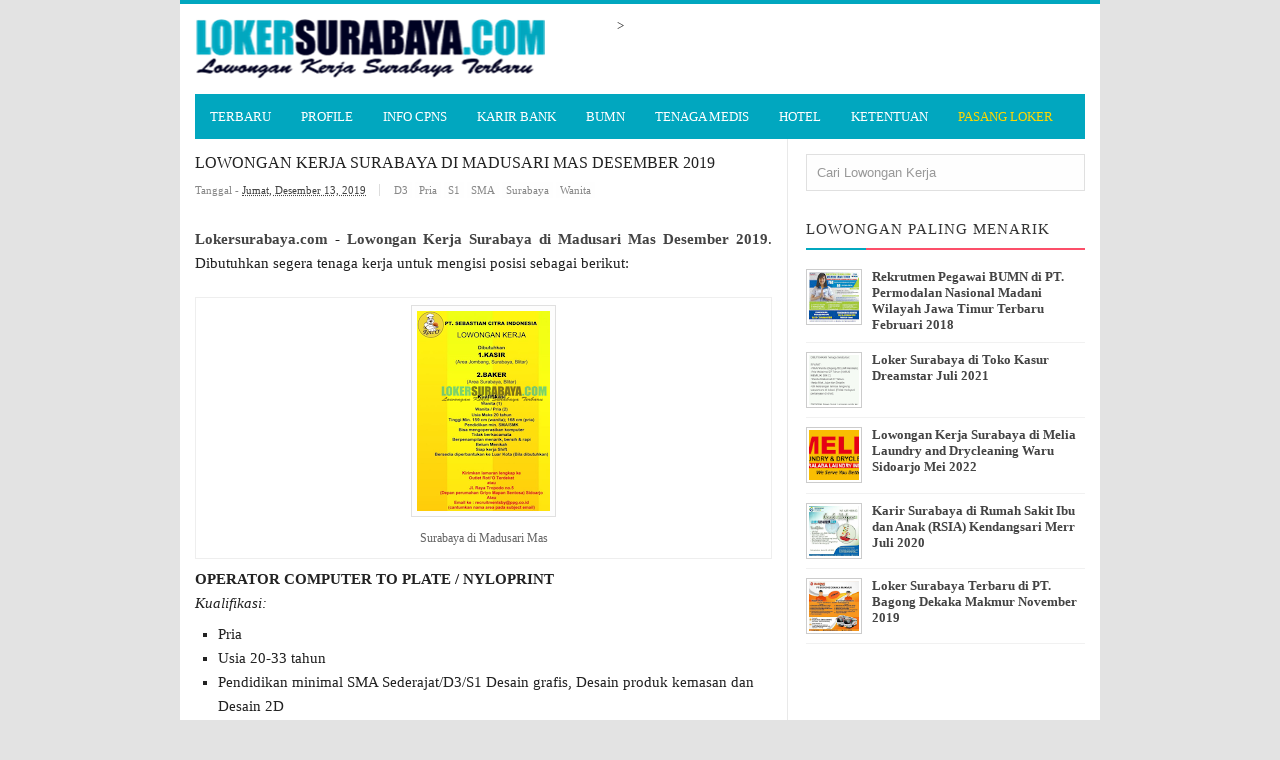

--- FILE ---
content_type: text/html; charset=UTF-8
request_url: https://www.lokersurabaya.com/2019/12/lowongan-kerja-surabaya-di-madusari-mas-desember-2019.html
body_size: 21884
content:
<!DOCTYPE html>
<HTML>
<head>
<link href='https://www.blogger.com/static/v1/widgets/2944754296-widget_css_bundle.css' rel='stylesheet' type='text/css'/>
<meta content='562947140434485' property='fb:pages'/>
<meta content='T3_4Hxbh0aoaxHn0tiSKZV4aLFriKX6UiEBLR0Y0g4I' name='google-site-verification'/>
<script async='async' src='//pagead2.googlesyndication.com/pagead/js/adsbygoogle.js'></script>
<!-- [ Meta Tag SEO ] -->
<meta charset='utf-8'/>
<meta content='width=device-width, initial-scale=1' name='viewport'/>
<meta content='blogger' name='generator'/>
<meta content='text/html; charset=UTF-8' http-equiv='Content-Type'/>
<link href='http://www.blogger.com/openid-server.g' rel='openid.server'/>
<link href='https://www.lokersurabaya.com/' rel='openid.delegate'/>
<link href='https://www.lokersurabaya.com/2019/12/lowongan-kerja-surabaya-di-madusari-mas-desember-2019.html' rel='canonical'/>
<title>Lowongan Kerja Surabaya di Madusari Mas Desember 2019 - Lowongan Kerja Surabaya Maret 2025 | Lowongan Kerja Jawa Timur Terbaru</title>
<meta content='Loker Surabaya,

Loker Surabaya Terbaru,

Lowongan Kerja Surabaya,

Lowongan Kerja Surabaya Terbaru,

Lowongan Kerja Surabaya 2019,

lowongan kerja surabaya 2019 lulusan sma,

lowongan kerja surabaya 2019 lulusan smk,

lowongan pekerjaan surabaya hari ini,

lowongan kerja surabaya terbaru olx,

lowongan kerja surabaya sma,

lowongan kerja pabrik surabaya,

lowongan kerja unilever surabaya,

lowongan kerja bank surabaya,

info lowongan kerja surabaya 2019,      

lowongan kerja surabaya terbaru olx,         

loker surabaya 2019,      

loker surabaya instagram,      

lowongan kerja surabaya sma 2019,      

lowongan kerja wanita sma di surabaya,     

lowongan kerja pabrik surabaya lulusan sma,      

lowongan kerja lulusan sma sederajat di surabaya,     

lowongan kerja surabaya smk,      

lowongan kerja surabaya 2019 lulusan sma,      

lowongan kerja part time surabaya,

lowongan kerja surabaya,' name='description'/>
<script type='application/ld+json'>{ "@context": "http://schema.org", "@type": "WebSite", "url": "http://arlinafix.blogspot.com/", "potentialAction": { "@type": "SearchAction", "target": "http://arlinafix.blogspot.com/?q={search_term}", "query-input": "required name=search_term" } }</script>
<meta content='Lowongan Kerja Surabaya di Madusari Mas Desember 2019, Lowongan Kerja Surabaya Maret 2025 | Lowongan Kerja Jawa Timur Terbaru: Lowongan Kerja Surabaya di Madusari Mas Desember 2019, Lowongan Kerja Surabaya Maret 2025 | Lowongan Kerja Jawa Timur Terbaru' name='keywords'/>
<link href='https://www.lokersurabaya.com/feeds/posts/default' rel='alternate' title='Lowongan Kerja Surabaya Maret 2025 | Lowongan Kerja Jawa Timur Terbaru - Atom' type='application/atom+xml'/>
<link href='https://www.lokersurabaya.com/feeds/posts/default?alt=rss' rel='alternate' title='Lowongan Kerja Surabaya Maret 2025 | Lowongan Kerja Jawa Timur Terbaru - RSS' type='application/rss+xml'/>
<link href='http://www.blogger.com/feeds/4703797521139782522/posts/default' rel='alternate' title='Lowongan Kerja Surabaya Maret 2025 | Lowongan Kerja Jawa Timur Terbaru - Atom' type='application/atom+xml'/>
<link href='https://blogger.googleusercontent.com/img/b/R29vZ2xl/AVvXsEg0vgpUXM8B6e7d_CGKV8MhL5hzRV1F8o-rERXa7RhyphenhyphenwvestvE4CdpkRhvIaUAKRPnYwPKCcFb13Y4VX1O6JcST2CUfHn149DWis9ky6DnoSk-9vdWRnFyQRuEz_zmGnTzM5mKOO2S3KRgY/s72-c/PT.+Sebastian+Citra+Indonesia.png' rel='image_src'/>
<link href='/favicon.ico' rel='icon' type='image/x-icon'/>
<link href='https://plus.google.com/+112572976857520883364/posts' rel='publisher'/>
<link href='https://plus.google.com/+112572976857520883364/about' rel='author'/>
<link href='https://plus.google.com/+112572976857520883364' rel='me'/>
<meta content='vS7osh02qshemUGWycoK_e9wLhAKHNFezLrf-BVmvj8' name='google-site-verification'/>
<meta content='D7BFE2B2DD891E5C04AC3829295E71DE' name='msvalidate.01'/>
<meta content='xxxxx' name='alexaVerifyID'/>
<meta content='Indonesia' name='geo.placename'/>
<meta content='Loker Surabaya' name='Author'/>
<meta content='general' name='rating'/>
<meta content='id' name='geo.country'/>
<!-- [ Social Media meta tag ] -->
<meta content='Lowongan Kerja Surabaya Maret 2025 | Lowongan Kerja Jawa Timur Terbaru: Lowongan Kerja Surabaya di Madusari Mas Desember 2019' property='og:title'/>
<meta content='article' property='og:type'/>
<meta content='https://www.lokersurabaya.com/2019/12/lowongan-kerja-surabaya-di-madusari-mas-desember-2019.html' property='og:url'/>
<meta content='https://blogger.googleusercontent.com/img/b/R29vZ2xl/AVvXsEg0vgpUXM8B6e7d_CGKV8MhL5hzRV1F8o-rERXa7RhyphenhyphenwvestvE4CdpkRhvIaUAKRPnYwPKCcFb13Y4VX1O6JcST2CUfHn149DWis9ky6DnoSk-9vdWRnFyQRuEz_zmGnTzM5mKOO2S3KRgY/s200/PT.+Sebastian+Citra+Indonesia.png' property='og:image'/>
<meta content='Loker Surabaya,

Loker Surabaya Terbaru,

Lowongan Kerja Surabaya,

Lowongan Kerja Surabaya Terbaru,

Lowongan Kerja Surabaya 2019,

lowongan kerja surabaya 2019 lulusan sma,

lowongan kerja surabaya 2019 lulusan smk,

lowongan pekerjaan surabaya hari ini,

lowongan kerja surabaya terbaru olx,

lowongan kerja surabaya sma,

lowongan kerja pabrik surabaya,

lowongan kerja unilever surabaya,

lowongan kerja bank surabaya,

info lowongan kerja surabaya 2019,      

lowongan kerja surabaya terbaru olx,         

loker surabaya 2019,      

loker surabaya instagram,      

lowongan kerja surabaya sma 2019,      

lowongan kerja wanita sma di surabaya,     

lowongan kerja pabrik surabaya lulusan sma,      

lowongan kerja lulusan sma sederajat di surabaya,     

lowongan kerja surabaya smk,      

lowongan kerja surabaya 2019 lulusan sma,      

lowongan kerja part time surabaya,

lowongan kerja surabaya,' property='og:description'/>
<meta content='Lowongan Kerja Surabaya Maret 2025 | Lowongan Kerja Jawa Timur Terbaru' property='og:site_name'/>
<meta content='562901580420523' property='fb:app_id'/>
<meta content='100005787193074' property='fb:admins'/>
<meta content='en_US' property='og:locale'/>
<meta content='en_GB' property='og:locale:alternate'/>
<meta content='id_ID' property='og:locale:alternate'/>
<meta content='summary' name='twitter:card'/>
<meta content='Lowongan Kerja Surabaya Maret 2025 | Lowongan Kerja Jawa Timur Terbaru: Lowongan Kerja Surabaya di Madusari Mas Desember 2019' name='twitter:title'/>
<meta content='@lokerjaterbaru' name='twitter:site'/>
<meta content='@lokerjaterbaru' name='twitter:creator'/>
<style type="text/css">
<!-- /*
<style id='page-skin-1' type='text/css'><!--
/*
Theme Name       : Vikka Fast and Responsive Blogger Template
Theme Published  : 13 Agustus 2015
Theme Base Color : White and Blue
Theme Designer   : Arlina Design
Designer URL     : www.arlinadzgn.com
Thanks to        : All supported
Theme License    : This free Blogger template is licensed under the Creative Commons Attribution 3.0 License, which permits both personal and commercial use.
However, to satisfy the &#39;attribution&#39; clause of the license, you are required to keep the footer links intact which provides due credit to its authors. For more specific details about the license, you may visit the URL below:
http://creativecommons.org/licenses/by/3.0/
*/
/* CSS Reset */
html,body,div,span,applet,object,iframe,h1,h2,h3,h4,h5,h6,p,blockquote,pre,a,abbr,acronym,address,big,cite,code,del,dfn,em,img,ins,kbd,q,s,samp,small,strike,strong,sub,sup,tt,var,b,u,i,center,dl,dt,dd,ol,ul,li,fieldset,form,label,legend,table,caption,tbody,tfoot,thead,tr,th,td,article,aside,canvas,details,embed,figure,figcaption,footer,header,hgroup,menu,nav,output,ruby,section,summary,time,mark,audio,video{margin:0;padding:0;border:0;font-size:100%;font:inherit;vertical-align:baseline;}
/* HTML5 */
article,aside,details,figcaption,figure,footer,header,hgroup,menu,nav,section{display:block;}body{line-height:1;display:block;}*{margin:0;padding:0;}html{display:block;}ol,ul{list-style:none;}blockquote,q{quotes:none;}blockquote:before,blockquote:after,q:before,q:after{background:transparent;}table{border-collapse:collapse;border-spacing:0;}
/* Body Layout */
body#layout ul,#layout ul {display:none;}
body#layout #outer-wrapper, body#layout .post-inner, body#layout .sidebar, body#layout .sidebar-two {padding:0;}
body#layout #wrapper, body#layout .post-inner, body#layout .sidebar-inner {padding:0;}
body#layout .header-wrapper {margin-top:0;}
body#layout #header {min-height:0px;width:100%;}
body#layout #header2 {width:30%;float:left;}
body#layout #header-right {width:60%;float:right;}
#layout,#layout .widget-content,#layout .add_widget {border:none;}
body#layout .add_widget {border:1px solid #ddd;}
#layout .add_widget a {color:#333;}
#layout #header{min-height:0px;width:100%;margin:10px 0 0 0;}
#layout #footer-wrapper .footer-column{width:33.33%;float:left}
#layout #footer-wrapper #column1,#layout #footer-wrapper #column2{margin:0}
#layout #main-wrapper{width:70%;float:left}
#layout #sidebar-wrapper{width:30%;left:0;padding:0;float:right}
#layout .draggable-widget .widget-wrap2 {background:#c1cfd9;}
#layout #banner,#layout #banner2 {background-color:#444;padding:20px 0!important;margin-bottom:20px;}
#layout #banner .widget,#layout #banner2 .widget{width:80%;margin:5px auto!important;overflow:hidden;float:none}
#layout #banner .add_widget,#layout #banner2 .add_widget{width:80%;margin:5px auto!important;overflow:hidden;float:none}
#footer-adwidget .footer-widget {width:31.7%;float:left;margin-left:10px;}
#footer-wrapper {overflow:hidden;margin:0 auto 20px auto;max-width:920px;padding:15px 0 0;}
/* Layout */
body {background:#e3e3e3;font-family:'Open Sans';font-size:13px;font-weight:400;text-align:left;color:#222;margin:0;padding:0;}
.navbar,.post-feeds,.feed-links{display:none;}
.section,.widget{margin:0;padding:0;}
strong,b{font-weight:bold;padding:0;}
cite,em,i{font-style:italic;}
a:link,a:visited {color:#444;text-decoration:none}
a:hover,a:hover:visited {color:#01a7bf}
a img{border:none;border-width:0;outline:none;}
img{max-width:100%;vertical-align:middle;border:0;}
abbr,acronym{border-bottom:1px dotted;cursor:help;}
sup,sub{vertical-align:baseline;position:relative;top:-.4em;font-size:86%;}
sub{top:.4em;}small{font-size:86%;}
kbd {display:inline-block;border:1px solid #ccc;border-radius:4px;padding:0.1em 0.5em 0.05em 0.5em;margin:0 0.2em;background-color:#fff;}
mark{background-color:#ffce00;color:#182025;}
p,blockquote,pre,table,figure,hr,form,ol,ul,dl{margin:1.5em 0;}
hr{height:1px;border:none;background-color:#999;}
code,kbd,pre,samp{font-family:monospace,monospace;}
pre{white-space:pre;word-wrap:normal;overflow:auto;}
blockquote {background:#fcf4ca;position:relative;margin:15px 0;border-left:3px solid #c69f73;font-weight:400;padding:12px 15px;color:#77735c;box-shadow:3px 3px rgba(0,0,0,0.1);}
*:focus {outline:0!important;}
h1,h2,h3,h4,h5,h6{font-weight:700;line-height:normal;}
h1{font-size:200%}h2{font-size:180%}h3{font-size:160%}h4{font-size:140%}h5{font-size:120%}h6{font-size:100%}
.post-body h1{font-size:200%}.post-body h2{font-size:180%}.post-body h3{font-size:160%}.post-body h4{font-size:140%}.post-body h5{font-size:120%}.post-body h6{font-size:100%}
input,button,select,textarea{font-size:100%;line-height:normal;vertical-align:baseline;}
textarea{display:block;box-sizing:border-box;}
input.placeholder_text,textarea.placeholder_text{color:#888}
.post ul li span{position:relative;display:block;padding:0;margin:.5em 0 .5em 2em;text-decoration:none;transition:all .3s ease-out;}
ol {counter-reset:li;list-style:none;font:15px 'Open Sans', 'lucida sans';padding:0;margin:0;}
ol ol {margin: 0 0 0 2em;}
.post ol li{position:relative;display:block;padding:0;margin:.5em 0 .5em 2em;background:#fff;text-decoration:none;transition:all .3s;}
.post ol li:before {content:counter(li);counter-increment:li;position:absolute;left:-2.5em;top:50%;margin-top:-1em;height:2em;width:2em;line-height:2em;text-align:center;}
.post-body ul {position:relative;display:block;padding:0;margin:.5em 0 .5em 1.5em;text-decoration:none;transition:all .3s ease-out;}
/* Post Table */
.post-body table {width:100%;}
.post-body table td, .post-body table caption{border:1px solid #e6e6e6;padding:10px;text-align:left;vertical-align:top;}
.post-body table th {border:1px solid #009abf;padding:10px;text-align:left;vertical-align:top;}
.post-body table.tr-caption-container {border:1px solid #eee;}
.post-body th{font-weight:700;}
.post-body table caption{border:none;font-style:italic;}
.post-body td, .post-body th{vertical-align:top;text-align:left;font-size:13px;padding:3px 5px;border:1p</body>x solid #eee;}
.post-body th{background:#00acd6;color:#fff;}
.post-body th:hover{background:#009fc6;}
.post-body td a{color:#444;}
.post-body td a:hover{color:#01a7bf;}
.post-body table.tr-caption-container td {border:none;padding:8px;}
.post-body table.tr-caption-container, .post-body table.tr-caption-container img, .post-body img {max-width:100%;height:auto;}
.post-body li {list-style-type:square;}
.post-body td.tr-caption {color:#666;font-size:80%;padding:0px 8px 8px !important;}
.pagenavi{clear:both;margin:20px 0 10px;text-align:center;font-weight:bold;color:#01a7bf!important;text-transform:uppercase}
.pagenavi span,.pagenavi a{padding:5px 10px;margin-right:3px;display:inline-block;color:#01a7bf!important;background-color:#fff;border:1px solid #ccc}
.pagenavi .current{color:#01a7bf!important;border:1px solid #222}
.pagenavi .current,.pagenavi .pages,.pagenavi a:hover{color:#01a7bf!important;border:1px solid #01a7bf}
.pagenavi .pages {display:none}
span.showdates{font-size:14px;margin:10px 0 0}
/* CSS Full Sitemap */
#bp_toc {background:#01a7bf;color:#666;margin:0 auto;padding:5px;}
span.toc-note {padding:20px;margin:0 auto;display:block;text-align:center;color:#fff;font-family:'Open Sans';font-weight:700;text-transform:uppercase;font-size:30px;line-height:normal;}
.toc-header-col1 {padding:10px;background-color:#f5f5f5;width:250px;}
.toc-header-col2 {padding:10px;background-color:#f5f5f5;width:75px;}
.toc-header-col3 {padding:10px;background-color:#f5f5f5;width:125px;}
.toc-header-col1 a:link, .toc-header-col1 a:visited, .toc-header-col2 a:link, .toc-header-col2 a:visited, .toc-header-col3 a:link, .toc-header-col3 a:visited {font-size:13px;
text-decoration:none;color:#aaa;font-family:'Open Sans';font-weight:700;letter-spacing: 0.5px;}
.toc-header-col1 a:hover, .toc-header-col2 a:hover, .toc-header-col3 a:hover {
text-decoration:none;}
.toc-entry-col1, .toc-entry-col2, .toc-entry-col3 {background:#fdfdfd;padding:5px;padding-left:5px;font-size:89%}
.toc-entry-col1 a, .toc-entry-col2 a, .toc-entry-col3 a{color:#666;font-size:13px;}
.toc-entry-col1 a:hover, .toc-entry-col2 a:hover, .toc-entry-col3 a:hover{color:#fff;}
#bp_toc table {width:100%;margin:0 auto;counter-reset:rowNumber;}
.toc-entry-col1 {counter-increment:rowNumber;}
#bp_toc table tr td.toc-entry-col1:first-child::before {content: counter(rowNumber);min-width:1em;margin-right:0.5em;}
td.toc-entry-col2 {background:#fafafa;}
#page404 {
text-align: center;
padding: 15% 0;
}
/* error page */
#error-page {background-color:#e9e9e9;position:fixed !important;position:absolute;text-align:center;top:0;right:0;bottom:0;
left:0;z-index:99999;}
#error-page  #search-box {margin: 2% 41%}#error-inner {margin:11% auto;}
#error-inner .box-404 {width:200px;height:200px;background:#01a7bf;color:#fff;font-size:80px;line-height:200px;border-radius:10px;margin:0 auto 50px;position:relative;}
#error-inner .box-404::after {content:&quot; &quot;;width:0;height:0;bottom:-8px;border-color:#01a7bf transparent transparent;
border-style:solid;border-width:9px 9px 0;position:absolute;left:47%;}
#error-inner h1 {text-transform:uppercase;}
#error-inner p {line-height:0.em;font-size:15px;}
#ContactForm1 {
display: none;
}
#ContactForm1_contact-form-name, #ContactForm1_contact-form-email {
width: 300px;
height: auto;
margin: 10px auto;
padding: 10px;
background: #fdfdfd;
color: #666;
border: 1px dashed #ddd;
transition: all 0.5s ease-in-out;
}
#ContactForm1_contact-form-email-message {
width: 450px;
height: 175px;
margin: 10px auto;
padding: 10px;
background: #fdfdfd;
color: #666;
font-family: 'Roboto',sans-serif;
border: 1px dashed #ddd;
transition: all 0.5s ease-in-out;
}
#ContactForm1_contact-form-name:focus, #ContactForm1_contact-form-email:focus, #ContactForm1_contact-form-email-message:focus {
background: #fff;
outline: none;
border: 1px dashed #f8a82a;
}
#ContactForm1_contact-form-submit {
font-family: 'Roboto';
font-size: 15px;
width: 101px;
height: 35px;
float: left;
color: #fff;
padding: 0;
margin: 10px 0 3px 0;
cursor: pointer;
background: #aaa;
border: none;
border-radius: 2px;
transition: background 0.4s linear;
}
#ContactForm1_contact-form-submit:hover {
background: #f8a82a;
}
#ContactForm1_contact-form-error-message, #ContactForm1_contact-form-success-message {
width: 450px;
margin-top: 35px;
}

--></style>
<style type='text/css'>
/* Arlina Fixed Layout */
.quickedit {display:none}
/* Arlina Template Wrapper */
#wrapper {background:#fff;max-width:920px;margin:auto;padding:0;overflow:hidden;border-top:4px solid #01a7bf;}
/* Arlina Search Form */
.menusearch{display:block;margin:15px 0 0 15px;padding:0}
.searchform{padding:10px;margin:0;background:#fefefe;overflow:hidden;border:1px solid #e0e0e0;transition:all .3s}
.searchform:hover,.searchform:active{border-color:#bbb}
.searchform input{color:#999;padding:0;margin:0;transition:all .6s}
.searchform input:focus{color:#444;}
.searchform .searchfield{background:transparent;border:0;outline:none;width:100%;}
/* Arlina Header Wrapper */
#header{position:relative;display:block;padding:15px;overflow:hidden;}
#header2{float:left;max-width:350px}
#header .title{color:#444;font-size:260%;letter-spacing:1px;line-height:1.4em;margin:0;text-transform:uppercase;font-family:'Oswald';font-weight:500;}
#header .title a {color:#444;}
#header .title a:hover {color:#01a7bf;}
#header p.description {margin:0;}
.header img,.header-right img {display:block;}
.header-right img {max-height:60px;}
.header-right{float:right;padding:0;overflow:hidden;margin:0;width:100%;max-width:468px}
/* Arlina Main Navigation */
#navi-arlina{height:45px;text-transform:uppercase;font-size:100%;background:#01a7bf;color:#fff;font-family:Oswald;margin:0 15px}
#navi-arlina ul.menus{background:#01a7bf;height:auto;overflow:hidden;position:absolute;z-index:99;display:none}
#navi-arlina a{display:block;line-height:45px;padding:0 15px;text-decoration:none;color:#fff}
#navi-arlina ul,#navi-arlina li {margin:0 auto;padding:0;list-style:none}
#navi-arlina ul {height:45px;}
#navi-arlina li {float:left;display:inline-block;position:relative}
#navi-arlina input {display:none;margin:0;padding:0;width:80px;height:45px;opacity:0;cursor:pointer}
#navi-arlina label {display:none;width:55px;height:48px;line-height:48px;text-align:center}
#navi-arlina label span {font-size:16px;position:absolute;left:55px}
#navi-arlina ul.menus li {display:block;width:100%;text-transform:none;text-shadow:none;}
#navi-arlina ul.menus a {color:#fff;line-height:55px}
#navi-arlina li a:hover {background:#008199}
#navi-arlina li:hover ul.menus,#navi-arlina li:hover > ul {display:block}
#navi-arlina ul.menus a:hover {background:#444;color:#fff}
#navi-arlina li ul{background:#01a7bf;margin:0;width:150px;height:auto;position:absolute;top:45px;left:0;z-index:10;display:none}
#navi-arlina li li {display:block;float:none}
#navi-arlina li li:hover {background:#01a7bf}
#navi-arlina li li a:hover {background:#008199;text-decoration:underline}
#navi-arlina li ul ul {left:100%;top:0}
#navi-arlina li li > a{display:block;padding:0 10px;margin:0;line-height:30px;text-decoration:none;color:#fff}
/* Arlina Post Wrapper */
#main-wrapper{width:66%;float:left;padding:0;word-wrap:break-word;overflow:hidden;border-right:1px solid #e9e9e9;}
#main{padding:15px 15px 0}
.main .Blog{border-bottom-width:0}
.main .widget{margin:0 0 .2em;padding:0 0 .2em}
.date-header{display:none!important}
h1.post-title.entry-title,h2.post-title.entry-title {font-family:'Oswald';font-size:16px;text-transform:uppercase;font-weight:500}
h1.post-title.entry-title a,h2.post-title.entry-title a{color:#444;}
h1.post-title.entry-title a:hover,h2.post-title.entry-title a:hover{color:#008199;}
.post-body {margin:0;line-height:1.6em;text-align:left;font-size:15px;}
.post-info{display:block;padding:5px 0;color:#888;line-height:1.6em;font-size:11px;overflow:hidden;margin:5px 0}
.post-info abbr {border:0;}
.post-timestamp,.author-info,.comment-info{border-right:1px solid #ddd;margin-right:10px;padding:0 10px 0 0}
.post-info a.label-block{background:#fefefe;padding:2px 4px;color:#888;}
.post-info a:hover{text-decoration:underline}
.post-body img,.post-body video,.post-body object {max-width:100%}
.breadcrumbs{padding:0px 0px;color:#fff;background:#fff;margin:0px 0;font-size:0px;text-transform:capitalize}
.breadcrumbs a{color:#fff}
.breadcrumbs a:hover{color:#444;text-decoration:underline}
.post-footer{line-height:1.6em}
.post-footer a{color:#01a7bf;font-weight:700}
.feed-links{clear:both;line-height:2.5em;}
/* Arlina Post Navigation */
#blog-pager{position:relative;display:block;width:100%;margin:15px 10px 15px 0;text-align:center}
#blog-pager-newer-link{float:left}
#blog-pager-older-link{float:right}
#blog-pager a:link,#blog-pager a:visited{color:#333;font-size:11px!important;padding:6px 15px;margin:5px;background:#fff;border:1px solid #e0e0e0}
#blog-pager a:hover{text-decoration:underline}
/* Arlina Sidebar Wrapper */
#sidebar-wrapper{padding:0 15px 0 0;width:32%;float:right;word-wrap:break-word;overflow:hidden}
#sidebar-wrapper h2,#sidebar-wrapper h3,#sidebar-wrapper h4{position:relative;margin:0 0 10px;text-transform:uppercase;padding:10px 0;font-size:15px;color:#343434;font-family:'Oswald';border-bottom:2px solid #fc4f69;font-weight:500;letter-spacing:1px;}
#sidebar-wrapper h2:before,#sidebar-wrapper h3:before,#sidebar-wrapper h4:before{content:'';position:absolute;bottom:-2px;left:0;right:0;background:#01a7bf;width:60px;height:2px}
#sidebar-wrapper .widget ul{margin:5px 0;padding:5px 0}
.widget-content {margin:0;overflow:hidden}
.sidebar {line-height:1.5em;padding:0 0 0 15px}
.sidebar ul {padding:0;margin:0}
.BlogArchive #ArchiveList ul li {text-indent:0!important}
.sidebar ul li{margin:0;padding:5px 0;border-bottom:1px solid #f1f1f1}
.sidebar .widget {margin:10px 0}
/* Arlina Footer Wrapper */
#footer-wrapper{text-align:left;overflow:hidden;background:#363636;margin:auto;max-width:920px;padding:15px 0 0;}
#footer-adwidget .footer-widget {width:31.7%;float:left;margin-left:10px;}
#footer-adwidget {max-width:920px;overflow:hidden;margin:0 auto;}
#footer-wrapper h2,#footer-wrapper h3 {overflow:hidden;position:relative;font-family:'Oswald';font-size:15px;font-weight:500;color:#fff;padding:10px 0;text-transform:uppercase;display:block;border-bottom:1px solid #555;letter-spacing:1px;}
#footer-wrapper h2:after,#footer-wrapper h3:after{content:'';display:inline-block;position:absolute;height:14px;top:0;margin:13px 0 12px 10px;width:100%;background:url(https://blogger.googleusercontent.com/img/b/R29vZ2xl/AVvXsEgB4vMWA5Z00Z4aJoS2hHmiTIXCv5bnPP80c5KqRVrWHPjgZh7DzLWcuYRnn9iZU2wPnHDiuBuuuFlfcF8TAcq4qvNvWYtXw3854hu5TIdcBMh5NEXicM-1bmOmboQ_fCdKgmyluYFZV941/s1600/repeat-bg.png)repeat}
#footx1,#footx2,#footx3 {margin:0 .2%}
#footer-adwidget {max-width:920px;overflow:hidden;margin:0 auto;}
#footer-wrapper .widget-content {text-align:left;font-family:'Open Sans',Helvetica;margin:0;color:#f9f9f9;}
#footer-wrapper .widget-content li {margin-left:-14px;color:#f9f9f9}
#footer-wrapper .widget-content ul {margin:0;}
#footer-wrapper .widget li {margin:5px 0 0 0;padding:5px 0 0 0;display:block;}
.footer li a {padding-top:0;padding-right:0;line-height:2em;font-size:13px;font-weight:400;font-family:'Open Sans',Helvetica;color:#f9f9f9;margin:0}
.footer li a:hover {color:#fff;}
#footer-last{overflow:hidden;background:#2e2e2e;text-align:center;padding:20px;margin:auto;border-top:1px solid #464646;text-transform:uppercase;}
.cpleft,#ftright{display:inline-block;color:#eee;font-size:11px}
.cpleft a,#ftright a {color:#eee;text-decoration:none;}
.cpleft a:hover,#ftright a:hover {color:#fff;text-decoration:underline;}
/* Arlina Popular Post */
.item-snippet {display:none;}
.PopularPosts .item-thumbnail{margin:0;}
#PopularPosts1 h2,#PopularPosts2 h2 {margin:0;}
.PopularPosts .popular-posts ul li{list-style:none;overflow:hidden;margin:0;}
.PopularPosts .popular-posts ul li:first-child{border-top:0}
#PopularPosts1 .popular-posts,#PopularPosts2 .popular-posts {position:relative;}
.PopularPosts .popular-posts ul li a {color:#444;font-weight:700;transition:all .3s}
.PopularPosts .popular-posts ul li a:hover {color:#444;text-decoration:underline}
.PopularPosts .item-title{display:table-cell;vertical-align:middle;line-height:normal;text-overflow:ellipsis;padding:0 0 0 10px}
.PopularPosts .item-thumbnail img {background:#fff;display:block;float:left;width:50px;height:auto;padding:2px;border:1px solid #ccc;transition:all .3s}
.PopularPosts .item-thumbnail img:hover{border-color:#aaa;}
.popular-posts ul {padding-left:0;}
/* Arlina Label */
.label-size-1,.label-size-2,.label-size-3,.label-size-4,.label-size-5 {font-size:100%;opacity:1}
.cloud-label-widget-content{text-align:left;padding:0;}
.label-count {white-space:nowrap;display:inline-block;}
#sidebar-wrapper .Label li{position:relative;background:#fff;color:#444;padding:0;margin:0;text-align:left;width:100%;transition:all .3s}
#sidebar-wrapper .Label li:hover {background:#fff;color:#01a7bf;}
#sidebar-wrapper .Label li:before {content:"";position:absolute;width:2px;height:100%;background:#4fafe9;transition:all .2s ease-in-out;}
#sidebar-wrapper .Label li:hover:before {width:100%;}
#sidebar-wrapper .Label li a{padding:0 0 0 20px;display:block;position:relative;line-height:42px;color:#787878;text-decoration:none;transition:all .3s}
#sidebar-wrapper .Label li a:hover {color:#fff;}
#sidebar-wrapper .Label li span{float:right;height:42px;line-height:42px;width:42px;text-align:center;display:inline-block;background:#4fafe9;color:#FFF;position:absolute;top:0;right:0;z-index:2}
#sidebar-wrapper .Label li:nth-child(1) span,#sidebar-wrapper .Label li:nth-child(1):before,#sidebar-wrapper .Label li:nth-child(7) span,#sidebar-wrapper .Label li:nth-child(7):before {background:#ca85ca;}
#sidebar-wrapper .Label li:nth-child(2) span,#sidebar-wrapper .Label li:nth-child(2):before,#sidebar-wrapper .Label li:nth-child(8) span,#sidebar-wrapper .Label li:nth-child(8):before {background:#e54e7e;}
#sidebar-wrapper .Label li:nth-child(3) span,#sidebar-wrapper .Label li:nth-child(3):before,#sidebar-wrapper .Label li:nth-child(9) span,#sidebar-wrapper .Label li:nth-child(9):before {background:#61c436;}
#sidebar-wrapper .Label li:nth-child(4) span,#sidebar-wrapper .Label li:nth-child(4):before,#sidebar-wrapper .Label li:nth-child(10) span,#sidebar-wrapper .Label li:nth-child(10):before {background:#f4b23f;}
#sidebar-wrapper .Label li:nth-child(5) span,#sidebar-wrapper .Label li:nth-child(5):before,#sidebar-wrapper .Label li:nth-child(11) span,#sidebar-wrapper .Label li:nth-child(11):before {background:#46c49c;}
#sidebar-wrapper .Label li:nth-child(6) span,#sidebar-wrapper .Label li:nth-child(6):before,#sidebar-wrapper .Label li:nth-child(12) span,#sidebar-wrapper .Label li:nth-child(12):before {background:#607ec7;}
#sidebar-wrapper .label-size{background:#01a7bf;position:relative;display:block;float:left;margin:0 1px 1px 0;font-size:11px;transition:all .3s}
#sidebar-wrapper .label-size a{display:inline-block;color:#fff;padding:4px 6px;font-weight:400;transition:all .3s}
#sidebar-wrapper .label-count{display:inline-block;background:#3a91c7;color:#fff;padding:5px 8px;text-align:center;transition:all .3s}
#sidebar-wrapper .label-size a:hover{color:#fff;text-decoration:underline}
#footer-wrapper .label-size{background:#2e2e2e;color:#eee;display:block;float:left;margin:0 1px 1px 0;font-size:11px;transition:initial;}
#footer-wrapper .label-size a{display:inline-block;color:#eee;padding:4px 6px;font-weight:400;transition:all .3s}
#footer-wrapper .label-size a:hover {color:#fff;text-decoration:underline}
#footer-wrapper .label-count{white-space:nowrap;background:#2e2e2e;display:inline-block;color:#eee;padding:5px 8px;text-align:center}
#footer-wrapper .Label li{padding:5px 0;margin:0;text-align:left;border-bottom:1px solid #444;transition:all .3s}
#footer-wrapper .Label li a {color:#eee;transition:all .3s;}
#footer-wrapper .Label li span{background:#2e2e2e;float:right;color:#eee;margin:0;padding:4px 6px;text-align:center;font-size:13px;font-weight:400;transition:all .3s;}
#footer-wrapper .Label li a:hover,#footer-wrapper .Label li:hover,#footer-wrapper .Label li span:hover {color:#fff;text-decoration:underline}
/* Arlina Contact */
#ContactForm1 {color:#000000}
#ContactForm1 .contact-form-widget input{display:inline-block;width:100%;border:0;padding:5px 0;margin-top:3px}
#ContactForm1 #ContactForm1_contact-form-email-message{width:100%;border:0;padding:5px;margin-top:3px}
#ContactForm1 #ContactForm1_contact-form-submit{background:#01a7bf;color:#fff;padding:8px;font-size:90%;letter-spacing:1px;border-radius:1px;cursor:pointer;transition:all .3s}
#ContactForm1 #ContactForm1_contact-form-submit:hover{background:#008199;color:#fff}
#ContactForm1 p#ContactForm1_contact-form-error-message,#ContactForm1 p#ContactForm1_contact-form-success-message {text-align:center;width:100%;display:block;color:#fff;}
/* Arlina Follow by Email */
.FollowByEmail .follow-by-email-inner {position:relative;}
.follow-by-email-inner {background:none repeat scroll 0 0 #363636;padding:15px;}
.follow-by-email-inner:before {color:#eee;content:'Gratis Berlangganan Loker Terbaru Via Email';font-size:12px;font-weight:normal;padding:0 0 0 2px;}
.FollowByEmail .follow-by-email-inner .follow-by-email-address{border:0;font-size:13px;height:28px;padding-left:5px;width:100%}
.FollowByEmail .follow-by-email-inner .follow-by-email-submit {background:#01a7bf;border:0;color:#fff;cursor:pointer;font-size:11px;height:28px;margin:0 3px;width:80px;z-index:0;transition:all .6s}
.FollowByEmail .follow-by-email-inner .follow-by-email-submit:hover {background:#008199;border:0;box-shadow:none;border-radius:0;cursor:pointer}
.tabletd1 {width:100%;}
.tabletd2 {width:64px;}
/* Arlina Ad Slot */
.banner,.banner2 {margin:0 auto;text-align:center;overflow:hidden;}
.banner .widget,.banner2 .widget {width:100%;max-width:100%;margin:0 auto;background:transparent;text-align:center;overflow:hidden;}
.banner img, .banner iframe,.banner2 img, .banner2 iframe{display:block;margin:0 auto;text-align:center;}
.kotak_iklan {margin:auto;transition:all 1s ease-out;}
.kotak_iklan .sidebar .widget-content,.kotak_iklan .sidebar-two .widget-content{padding:0;border:0;}
.kotak_iklan .sidebar .widget {margin-bottom:0;padding:0;}
.kotak_iklan img{background:#fff;text-align:center;margin:5px 2.5px;padding:2.5px;border:1px solid #ddd!important;transition:all .6s ease-out}
.kotak_iklan  img:hover {background:#fff;border-color:#bbb!important;}
.kotak_iklan2 {text-align:center;margin:0 auto;transition:all 1s ease-out;}
.kotak_iklan2 .sidebar .widget-content,.kotak_iklan2 .sidebar-two .widget-content{padding:0;background:#f2f6f7;box-shadow:0 1px 2px 0 rgba(0,0,0,0.1);border:0;}
.kotak_iklan2 .sidebar .widget,.kotak_iklan2 .sidebar-two .widget {margin-bottom:0;padding:0;}
.kotak_iklan2  img {text-align:center;transition:all 1s ease-out;}
.kotak_iklan2  img:hover {transition:all .5s ease-out;}
/* Arlina Back to top */
.back-to-top{visibility:hidden;background-color:#01a7bf;color:#fff;vertical-align:middle;width:42px;height:42px;line-height:42px;text-align:center;position:fixed;bottom:30px;right:30px;z-index:90;cursor:pointer;border-radius:1px;opacity:0;-webkit-transform:translateZ(0);transition:all .6s}
.back-to-top:hover{background-color:#008199;opacity:1}
.back-to-top.show{visibility:visible;opacity:1;}
/* Arlina Global Responsive */
@media screen and (max-width:800px) {
#header {text-align:center}
#navi-arlina{position:relative}
#navi-arlina ul{background:#01a7bf;position:absolute;top:100%;left:0;z-index:3;height:auto;display:none}
#navi-arlina ul.menus{width:100%;position:static;padding-left:20px}
#navi-arlina li{display:block;float:none;width:auto}
#navi-arlina input,#navi-arlina label{position:absolute;top:0;left:0;display:block}
#navi-arlina input{z-index:4}
#navi-arlina input:checked + label{color:#fff }
#navi-arlina input:checked ~ ul{display:block;width:100%}
#navi-arlina li:hover > ul{width:100%}}
@media only screen and (max-width:768px) {
#header{padding:25px 15px;}
#header2 {float:none;max-width:100%;}
.header-right {float:none;max-width:100%;margin-top:20px;}
#sidebar-wrapper,#main-wrapper {width:100%;padding:0;}
.sidebar {padding:0 15px;}
.menusearch{display:block;margin:15px 0;padding:0 15px}}
@media only screen and (max-width:667px) {
#footer-adwidget .footer-widget {width:31.2%;}}
@media screen and (max-width:640px) {
.post-info {display:none}
.status-msg-border {width:97%}
.post h2 {font-size:100%}
#footer-wrapper{margin:auto;}
#footer-adwidget {width:100%;overflow:hidden;}
#footer-adwidget .footer-widget {width:94%;float:left;margin-left:10px;}
.cpleft, #ftright {line-height:normal;}}
@media screen and (max-width:480px) {
.comments .comments-content .user{line-height:2.8em}
.post h2{font-size:100%}
.post h1{font-size:120%}
body,.body-fauxcolumn-outer{font-size:80%}}
@media screen and (max-width:380px) {
.comments {display:none}}
@media screen and (max-width:240px) {
body,.body-fauxcolumn-outer {font-size:80%}}
.status-msg-body {padding:10px 0;display:none}
.status-msg-wrap{display:none;font-size:14px;margin-left:1px;width:100%;color:#666}
.status-msg-wrap a{color:orange!important}
.status-msg-bg{display:none;background:#ccc;position:relative;width:99%;padding:6px;z-index:1;border-radius:3px;border:2px #999 solid}
.status-msg-border{display:none;border:0;position:relative;width:99%}
#open-fb{background-color: #FFFFFF; border: 4px solid rgb(210, 210, 210); bottom: 0; border-bottom: 0; float:left; height: auto; margin-bottom: 0; margin-right: 5px; position: fixed; right: 0; width: auto; z-index: 10;}
.close-fb{color: #333!important; position: absolute; top: 1px; right: 1px; width: 20px; height: 20px; line-height: 20px; text-align: center; font-size: 11px;}
.slideUp{
 animation-name: slideUp;
 -webkit-animation-name: slideUp; 

 animation-duration: 1s; 
 -webkit-animation-duration: 1s;

 animation-timing-function: ease; 
 -webkit-animation-timing-function: ease;

 visibility: visible !important;   
}

@keyframes slideUp {
 0% {
  transform: translateY(100%);
 }
 50%{
  transform: translateY(-8%);
 }
 65%{
  transform: translateY(4%);
 }
 80%{
  transform: translateY(-4%);
 }
 95%{
  transform: translateY(2%);
 }   
 100% {
  transform: translateY(0%);
 } 
}

@-webkit-keyframes slideUp {
 0% {
  -webkit-transform: translateY(100%);
 }
 50%{
  -webkit-transform: translateY(-8%);
 }
 65%{
  -webkit-transform: translateY(4%);
 }
 80%{
  -webkit-transform: translateY(-4%);
 }
 95%{
  -webkit-transform: translateY(2%);
 }   
 100% {
  -webkit-transform: translateY(0%);
 } 
}
</style>
<style type='text/css'>
/* Arlina Post Area */
.post-body img {background:#fdfdfd;height:auto;max-width:99%;margin-bottom:2px;opacity:1;padding:5px;box-shadow:0 0 0 1px #e0e0e0;transition:all .6s ease;}
.post-body img:hover {opacity:0.95;}
.post-body a.img,.post-body .separator a {margin-left:0!important;margin-right:0!important;}
/* Arlina Comment Post */
.comments{background:none repeat scroll 0 0 #fff;clear:both;margin:10px 0 0;padding:10px 0;width:100%;font-size:11px}
#comments{overflow:hidden}
#comments h4{display:inline;padding:10px;line-height:40px;font-size:14px;color:#fff}
#comments h4,.comments .comment-header,.comments .comment-thread.inline-thread .comment{position:relative}
#comments h4,.comments .continue a{background-color:#fd4646;font-weight:700;color:#fff}
.comments .user a,.comments .continue a{font-size:12px;color:#333}
.comments .continue a{font-size:12px;color:#fff}
#comments h4:after{content:"";position:absolute;bottom:-10px;left:10px;border-top:10px solid #fd4646;border-right:20px solid transparent;width:0;height:0;line-height:0}
.comments .avatar-image-container{float:left;width:42px;max-height:42px;height:42px;padding:2px;border:1px solid #ccc;border-radius:100%;transition:all .3s}
.comments .avatar-image-container img{max-width:42px;width:100%;border-radius:100%;transition:all .3s}
.comments .avatar-image-container:hover,.comments .avatar-image-container img:hover{border-radius:0}
.comments .inline-thread .avatar-image-container{width:36px;height:36px}
.comments .comment-block{font-size:13px;position:relative;margin-left:63px;padding:5px 10px;border:1px solid #ccc;border-radius:3px;line-height:normal;}
.comments .inline-thread .comment-block{margin-left:56px;border:1px solid #ccc}
.comments .comment-block::before,.comments .comment-block::after{content:"";width:0;height:0;border-width:10px 8px;border-style:solid;border-color:transparent #ccc transparent transparent;position:absolute;top:8px;right:100%}
.comments .comment-block::after{border-color:transparent #fff transparent transparent;right:auto;left:-15px}
.comments .comments-content .comment-header{border-bottom:1px solid #ccc;padding-bottom:3px;margin:-1px -3px 10px}
.comments .comments-content .comment{margin-bottom:12px;padding:0}
.comments .comments-content .icon.blog-author{position:absolute;right:10px;top:-4px;width:50px;height:20px;font-size:85%;font-weight:700;text-transform:uppercase;background-color:#fd4646}
.comments .comments-content .icon.blog-author::after{content:"Admin";position:absolute;color:#fff;top:1px;left:6px;line-height:20px;}
#comments-block{margin:1em 0 1.5em;line-height:1.6em }
#comments-block .comment-author{margin:.5em 0}
#comments-block .comment-body{margin:.25em 0 0}
#comments-block .comment-footer{margin:-.25em 0 2em;line-height:1.4em;text-transform:uppercase;letter-spacing:.1em}
#comments-block .comment-body p{margin:0 0 .75em}
.deleted-comment{font-style:italic;color:#eee}
.comment-replies {margin-left:7%;margin-top:10px;}
span.comment-actions{position:relative;display:inline-block;font-size:11px}
span.comment-actions a{margin-right:5px}
.comments .continue a{background:transparent;font-size:12px;color:#333}
cite.user.blog-author,cite.user{font-style:normal;font-weight:700;margin-right:5px}
#comments h4#comment-post-message,span.thread-count {display:none;}
#blog-pager{text-align:center}
.comments-content {display:block;position:relative;margin-top:15px;}
/* Arlina Related Post */
#related_posts{margin-top:15px}
#related_posts h4{color:#fff;background:#01a7bf;padding:10px;margin:0 0 5px;font-size:120%;}
#related_img{margin:0;padding:0;}
#related_img:hover{background:0}
#related_img ul{list-style-type:none;margin:0;padding:0}
#related_img li{min-height:62px;border-bottom:1px solid #f1f1f1;list-style:none;margin:0 0 5px;padding:5px;}
#related_img li a{color:#2672a0;}
#related_img li a:hover{text-decoration:underline}
#related_img .news-title{display:block;font-weight:bold!important;margin-bottom:5px;font-size:14px;}
#related_img .news-text{display:block;text-align:justify;font-weight:normal;text-transform:none;color:#333;font-size:12px;}
#related_img img{float:left;margin-right:7px;border:1px solid #ccc;padding:2px;width:60px;height:60px;max-width:100%;background:#fff}
/* Arlina Share Button */
h2.sharetitle{position:relative;overflow:hidden;margin:20px 0;font-size:120%;font-weight:700;padding:4px 8px;text-align:center;text-transform:uppercase;transition:all .5s ease-out}
h2.sharetitle:before, h2.sharetitle:after {position:absolute;top:51%;overflow:hidden;width:50%;height:2px;content:'\a0';background-color:#ddd;}
h2.sharetitle:before{margin-left:-50%;text-align:right;}
h2.sharetitle span{position:relative;display:inline-block;padding:5px 10px;margin:0 10px;}
.sharede,.sharebrow{position:relative;display:inline-block;}
.sharebrow{display:table;margin:auto;text-align:center}
.sharebrow a.fb,.sharebrow a.gp,.sharebrow a.tw,.sharebrow span.pl{text-decoration:none!important;display:inline-block;margin:0 5px 5px 0;font-weight:700;text-transform:uppercase;color:#fff;text-shadow:none;padding:2px 8px;opacity:1;transition:all .3s}
.sharebrow a.gp {background:#f20000;}
.sharebrow a.fb {background:#516ca4;}
.sharebrow a.tw {background:#00baff;}
.sharebrow span.pl {background:#ff6600;}
.fbtea,.gotea,.plustea,.twtea{font-size:13px!important;vertical-align:middle}
.sharebrow a.fb:hover,.sharebrow a.gp:hover,.sharebrow a.tw:hover,.sharebrow span.pl:hover{color:#fff;opacity:.9}
.sharebrow a.fb:active,.sharebrow a.gp:active,.sharebrow a.tw:active,.sharebrow span.pl:active{box-shadow:inset 0 1px 0 rgba(0,0,0,.16)}
span.pl{color:green;cursor:pointer}
#share-menu{display:none}
.dropdown-menu{position:absolute;top:100%;right:5px;z-index:99;float:left;min-width:100px;padding:5px 10px;margin:0;font-size:13px;text-align:left;list-style:none;background-color:#fff;-webkit-background-clip:padding-box;background-clip:padding-box;border:1px solid #ddd;border-radius:3px;}
.dropdown-menu li{list-style:none!important;margin:0!important;padding-left:0!important;line-height:1.8em!important}
.dropdown-menu li a{color:#333!important;font-weight:400;display:block}
.dropdown-menu li a:hover{color:#e8554e!important}
ul#share-menu{margin:10px 0;padding:5px 15px}
/* Arlina Shortcodes */
.button{float:left;list-style:none;text-align:center;width:95%;margin:10px;padding:2px;font-size:14px;clear:both;}
.button ul {margin:0;padding:0}
.button li{display:inline;margin:5px;padding:0;list-style:none;}
.demo,.download {padding:8px 12px!important;color:#fff!important;font-weight:700;font-size:14px;font-family:'Open Sans',sans-serif;text-align:center;text-transform:uppercase;letter-spacing:0.5px;border-radius:3px;transition:all 0.3s ease-out;}
.demo {background-color:#555;}
.download {background-color:#fd554c;}
.demo:hover {background-color:#444;color:#fff;}
.download:hover {background-color:#df4840;color:#fff;}
.first-letter{float:left;color:#f77c6a;font-size:75px;line-height:60px;padding-top:4px;padding-right:8px;padding-left:3px;font-family:Georgia}
.alert-message{position:relative;display:block;background-color:#f7f8fa;padding:20px;margin:20px 0;border-radius:2px;color:#39484d;}
.alert-message p{margin:0!important;padding:0;line-height:22px;font-size:13px;color:#39484d}
.alert-message span{font-size:14px!important}
.alert-message i{font-size:22px;text-align:left;display:inline-block;position:absolute;right:0;top:0;padding:20px;opacity:0.8;}
.alert-message.success{background-color:#00acd6;color:#fff}
.alert-message.success a,.alert-message.success span{color:#fff}
.alert-message.alert{background-color:#0073b7;color:#fff}
.alert-message.alert a,.alert-message.alert span{color:#fff}
.alert-message.warning{background-color:#efa666;color:#fff}
.alert-message.warning a,.alert-message.warning span{color:#fff}
.alert-message.error{background-color:#f56c7e;color:#fff}
.alert-message.error a,.alert-message.error span{color:#fff}
#flippy {text-align:center;}
#flippy button {margin:10px auto;cursor:pointer;font-weight:700;font-family:'Open Sans',sans-serif;background-color:#555;color:#fff;padding:8px 12px!important;text-transform:uppercase;border:none;border-radius:3px;transition:all 0.3s ease-out;}
#flippy button:hover, #flippy button:focus {outline:none;background-color:#444;color:#fff;}
#flippanel {padding:1px;text-align:left;background:#fafafa;border:1px solid #e6e6e6;}
#flippanel {padding:24px;display:none;}
#flippanel img {background:#fff;margin:10px auto;}
.bagitiga {-webkit-column-count:3;-moz-column-count:3;column-count:3;}
.bagitiga img{-webkit-backface-visibility:hidden;margin-bottom:15px;max-width:100%;}
/* CSS Item Responsive */
@media only screen and (max-width:960px){
.bagitiga{-webkit-column-count:2;-moz-column-count:2;column-count:2;}}
@media only screen and (max-width:640px){
.bagitiga{-webkit-column-count:1;-moz-column-count:1;column-count:1;}}
</style>
<script type='text/javascript'>/*<![CDATA[*/var relnum=0;var relmaxposts=5;var numchars=135;var morelink=" ";function saringtags(r,l){for(var e=r.split("<"),n=0;n<e.length;n++)-1!=e[n].indexOf(">")&&(e[n]=e[n].substring(e[n].indexOf(">")+1,e[n].length));return e=e.join(""),e=e.substring(0,l-1)}function relpostimgthum(r){for(var l=0;l<r.feed.entry.length;l++){var e=r.feed.entry[l];reljudul[relnum]=e.title.$t,postcontent="","content"in e?postcontent=e.content.$t:"summary"in e&&(postcontent=e.summary.$t),relcuplikan[relnum]=saringtags(postcontent,numchars),postimg="media$thumbnail"in e?e.media$thumbnail.url:"https://blogger.googleusercontent.com/img/b/R29vZ2xl/AVvXsEimTnCTKhz6ckG5iUsXJ90U1Xdp7aoBHWXycmtEPLz0uQQnFHnUIkXmZ_2VC-vqc2P2LcuUff_g480niPDmjWMckL29pklFi1AACjpF9k8v2lq3A08h3-iCeBRzp94X4jILlEpA36TOcZBx/d/noimagethumb.gif",relgambar[relnum]=postimg;for(var n=0;n<e.link.length;n++)if("alternate"==e.link[n].rel){relurls[relnum]=e.link[n].href;break}relnum++}}function contains(r,l){for(var e=0;e<r.length;e++)if(r[e]==l)return!0;return!1}function relatpost(){for(var r=new Array(0),l=new Array(0),e=new Array(0),n=new Array(0),t=0;t<relurls.length;t++)contains(r,relurls[t])||(r.length+=1,r[r.length-1]=relurls[t],l.length+=1,l[l.length-1]=reljudul[t],e.length+=1,e[e.length-1]=relcuplikan[t],n.length+=1,n[n.length-1]=relgambar[t]);reljudul=l,relurls=r,relcuplikan=e,relgambar=n;for(var t=0;t<reljudul.length;t++){var a=Math.floor((reljudul.length-1)*Math.random()),u=reljudul[t],s=relurls[t],i=relcuplikan[t],o=relgambar[t];reljudul[t]=reljudul[a],relurls[t]=relurls[a],relcuplikan[t]=relcuplikan[a],relgambar[t]=relgambar[a],reljudul[a]=u,relurls[a]=s,relcuplikan[a]=i,relgambar[a]=o}for(var g,m=0,h=Math.floor((reljudul.length-1)*Math.random()),c=h,d=document.URL;m<relmaxposts&&(relurls[h]==d||(g="<li class='news-title clearfix'>",g+="<a href='"+relurls[h]+"' rel='nofollow' target='_top' title='"+reljudul[h]+"'><img src='"+relgambar[h]+"' /></a>",g+="<a href='"+relurls[h]+"' target='_top'>"+reljudul[h]+"</a>",g+="<span class='news-text'>"+relcuplikan[h]+" ... <a href='"+relurls[h]+"' target='_top'>"+morelink+"</a><span class='news-text'>",g+="</li>",document.write(g),m++,m!=relmaxposts))&&(h<reljudul.length-1?h++:h=0,h!=c););}var reljudul=new Array,relurls=new Array,relcuplikan=new Array,relgambar=new Array;/*]]>*/</script>
<script type='text/javascript'>
//<![CDATA[
//CSS Ready
function loadCSS(e, t, n) { "use strict"; var i = window.document.createElement("link"); var o = t || window.document.getElementsByTagName("script")[0]; i.rel = "stylesheet"; i.href = e; i.media = "only x"; o.parentNode.insertBefore(i, o); setTimeout(function () { i.media = n || "all" }) }
loadCSS("http://fonts.googleapis.com/css?family=Open+Sans:400italic,400,700");loadCSS("http://fonts.googleapis.com/css?family=Oswald:400,700");
//]]>
</script>
<script>
  (function(i,s,o,g,r,a,m){i['GoogleAnalyticsObject']=r;i[r]=i[r]||function(){
  (i[r].q=i[r].q||[]).push(arguments)},i[r].l=1*new Date();a=s.createElement(o),
  m=s.getElementsByTagName(o)[0];a.async=1;a.src=g;m.parentNode.insertBefore(a,m)
  })(window,document,'script','https://www.google-analytics.com/analytics.js','ga');

  ga('create', 'UA-57521358-2', 'auto');
  ga('send', 'pageview');

</script>
<script src='//ajax.googleapis.com/ajax/libs/jquery/1.8.3/jquery.min.js' type='text/javascript'></script>
<link href='//netdna.bootstrapcdn.com/font-awesome/4.0.3/css/font-awesome.css' rel='stylesheet'/>
<link href='https://www.blogger.com/dyn-css/authorization.css?targetBlogID=4703797521139782522&amp;zx=7dbde5ae-0def-4089-8e5f-fd3db576204f' media='none' onload='if(media!=&#39;all&#39;)media=&#39;all&#39;' rel='stylesheet'/><noscript><link href='https://www.blogger.com/dyn-css/authorization.css?targetBlogID=4703797521139782522&amp;zx=7dbde5ae-0def-4089-8e5f-fd3db576204f' rel='stylesheet'/></noscript>
<meta name='google-adsense-platform-account' content='ca-host-pub-1556223355139109'/>
<meta name='google-adsense-platform-domain' content='blogspot.com'/>

<!-- data-ad-client=ca-pub-3659582827753896 -->

</head>
<!-- <body><div></div> -->
<div class='fb-like' data-share='true' data-show-faces='true' data-width='450'>
</div>
<script>
  
</script>
<noscript><iframe height='0' src='https://www.googletagmanager.com/ns.html?id=GTM-MG7MKGF' style='display:none;visibility:hidden' width='0'></iframe></noscript>
<!-- End Google Tag Manager (noscript) -->
<body class='loading'>
<div>
<div id='wrapper'>
<div id='header' itemscope='itemscope' itemtype='http://schema.org/WPHeader'>
<div class='section' id='header2'><div class='widget Header' data-version='1' id='Header1'>
<div id='header-inner'>
<h1><a href='https://www.lokersurabaya.com/' style='display: block'>
<img alt='Lowongan Kerja Surabaya Maret 2025 | Lowongan Kerja Jawa Timur Terbaru' height='60px; ' id='Header1_headerimg' src='https://blogger.googleusercontent.com/img/b/R29vZ2xl/AVvXsEh8kp2_mltEHoVoyWnDzW6GPY5yrBV1nEBDFcD8HzYfFtdN_gkzLEvZEyLuUN0baRZvLnB_3B1ilnickTmUrZX7x8EY8VkRfBfUTERXLbdiEoKjTzqReZ7w7yNp2vbFtdicwxLFeUIX79K-/s385/lowongan+kerja+surabaya.png' style='display: block' width='385px; '/>
</a></h1>
</div>
</div></div>
<div class='header-right section section' id='header-right'><div class='widget HTML' data-version='1' id='HTML5'>
<div class='widget-content'>
>
<!-- 970x90 -->

<script>
     (adsbygoogle = window.adsbygoogle || []).push({});
</script>
</div>
<div class='clear'></div>
</div></div>
</div>
<div class='clear'></div>
<nav id='navi-arlina' itemscope='itemscope' itemtype='http://schema.org/SiteNavigationElement'>
<input type='checkbox'/>
<label>MENU</label>
<ul>
<li><a href='https://www.lokersurabaya.com/'>Terbaru</a></li>
<li><a href='#' itemprop='url'><span itemprop='name'>Profile</span></a>
<ul>
<li><a href='/p/about-us.html' itemprop='url'><span itemprop='name'>About</span></a></li>
<li><a href='/p/contact-us.html' itemprop='url'><span itemprop='name'>Contact</span></a></li>
<li><a href='/p/iklan-premium.html' itemprop='url'><span itemprop='name'><span style='color: #FFD700;'>Iklan Premium</span></span></a></li>
</ul>
</li>
<li><a href='/search/label/CPNS?max-results=7' itemprop='url'><span itemprop='name'>Info CPNS</span></a></li>
<li><a href='/search/label/Karir%20Bank?max-results=7' itemprop='url'><span itemprop='name'>Karir Bank</span></a></li>
<li><a href='/search/label/Lowongan%20BUMN?max-results=7' itemprop='url'><span itemprop='name'>BUMN</span></a></li>
<li><a href='/search/label/Medis?max-results=7' itemprop='url'><span itemprop='name'>Tenaga Medis</span></a></li>
<li><a href='/search/label/Lowongan%20Hotel?max-results=7' itemprop='url'><span itemprop='name'>Hotel</span></a></li>
<li><a href='#' itemprop='url'><span itemprop='name'>Ketentuan</span></a>
<ul>
<li><a href='/p/privacy-policy.html' itemprop='url'><span itemprop='name'>Privacy</span></a></li>
<li><a href='/p/disclaimer.html' itemprop='url'><span itemprop='name'>Disclaimer</span></a></li>
<li><a href='/p/term-of-service.html' itemprop='url'><span itemprop='name'>Term of Service</span></a></li>
<li><a href='/p/sitemap.html' itemprop='url'><span itemprop='name'>Sitemap</span></a></li>
</ul>
</li>
<li><a href='/p/pasang-lowongan.html' itemprop='url'><span itemprop='name'><span style='color: #FFD700;'>Pasang Loker</span></span></a></li>
</ul>
</nav>
<div class='clear'></div>
<div id='content-wrapper' itemscope='itemscope' itemtype='http://schema.org/Blog' role='main'>
<div class='banner section no-items section' id='banner'>
</div>
<div id='main-wrapper'>
<div class='main section' id='main'><div class='widget Blog' data-version='1' id='Blog1'>
<div class='breadcrumbs' xmlns:v='http://rdf.data-vocabulary.org/#'>
<span class='breadhome' typeof='v:Breadcrumb'><a href='https://www.lokersurabaya.com/' property='v:title' rel='v:url'>Home</a> / </span>
<span class='breadlabel' typeof='v:Breadcrumb'><a href='https://www.lokersurabaya.com/search/label/D3' property='v:title' rel='v:url'>D3</a> / </span>
<span class='breadlabel' typeof='v:Breadcrumb'><a href='https://www.lokersurabaya.com/search/label/Pria' property='v:title' rel='v:url'>Pria</a> / </span>
<span class='breadlabel' typeof='v:Breadcrumb'><a href='https://www.lokersurabaya.com/search/label/S1' property='v:title' rel='v:url'>S1</a> / </span>
<span class='breadlabel' typeof='v:Breadcrumb'><a href='https://www.lokersurabaya.com/search/label/SMA' property='v:title' rel='v:url'>SMA</a> / </span>
<span class='breadlabel' typeof='v:Breadcrumb'><a href='https://www.lokersurabaya.com/search/label/Surabaya' property='v:title' rel='v:url'>Surabaya</a> / </span>
<span class='breadlabel' typeof='v:Breadcrumb'><a href='https://www.lokersurabaya.com/search/label/Wanita' property='v:title' rel='v:url'>Wanita</a> / </span>
<span class='breadlabel'>Lowongan Kerja Surabaya di Madusari Mas Desember 2019</span>
</div>
<div class='blog-posts hfeed'>
<!--Can't find substitution for tag [defaultAdStart]-->

                <div class="date-outer">
              
<h2 class='date-header'><span>Jumat, 13 Desember 2019</span></h2>

                <div class="date-posts">
              
<div class='post-outer'>
<infeed>
<script>
     (adsbygoogle = window.adsbygoogle || []).push({});
</script>
</infeed>
<div class='post hentry'>
<h1 class='post-title entry-title'>
Lowongan Kerja Surabaya di Madusari Mas Desember 2019
</h1>
<div class='post-header'>
<div class='post-header-line-1'>
<div class='post-info'>
<span class='post-timestamp'>
<meta content='https://www.lokersurabaya.com/2019/12/lowongan-kerja-surabaya-di-madusari-mas-desember-2019.html' itemprop='url'/>
                    Tanggal&nbsp;-&nbsp;<a class='timestamp-link' href='https://www.lokersurabaya.com/2019/12/lowongan-kerja-surabaya-di-madusari-mas-desember-2019.html' rel='bookmark' title='permanent link'><abbr class='published updated' itemprop='datePublished' title='2019-12-13T06:28:00+07:00'>Jumat, Desember 13, 2019</abbr></a>
</span>
<span class='label-info'>
<a class='label-block' href='https://www.lokersurabaya.com/search/label/D3?max-results=6' rel='tag'>
D3</a>
<a class='label-block' href='https://www.lokersurabaya.com/search/label/Pria?max-results=6' rel='tag'>
Pria</a>
<a class='label-block' href='https://www.lokersurabaya.com/search/label/S1?max-results=6' rel='tag'>
S1</a>
<a class='label-block' href='https://www.lokersurabaya.com/search/label/SMA?max-results=6' rel='tag'>
SMA</a>
<a class='label-block' href='https://www.lokersurabaya.com/search/label/Surabaya?max-results=6' rel='tag'>
Surabaya</a>
<a class='label-block' href='https://www.lokersurabaya.com/search/label/Wanita?max-results=6' rel='tag'>
Wanita</a>
</span>
</div>
</div>
</div>
<script async='async' src='https://pagead2.googlesyndication.com/pagead/js/adsbygoogle.js'></script>
<script>
     (adsbygoogle = window.adsbygoogle || []).push({});
</script>
<script>
     (adsbygoogle = window.adsbygoogle || []).push({});
</script>
<script>
     (adsbygoogle = window.adsbygoogle || []).push({});
</script>
<script>
     (adsbygoogle = window.adsbygoogle || []).push({});
</script>
<div class='post-body entry-content' id='post-body-2674995762861558188'>
<p><div id='ads12674995762861558188'></div>
<div style='clear:both; margin:10px 0'>
</div>
<div id='ads22674995762861558188'><div style="text-align: justify;">
<b><a href="http://lokersurabaya.com/">Lokersurabaya.com</a></b> - <b><a href="https://www.lokersurabaya.com/2019/12/lowongan-kerja-surabaya-di-madusari-mas-desember-2019.html">Lowongan Kerja Surabaya di Madusari Mas Desember 2019</a></b>. Dibutuhkan segera tenaga kerja untuk mengisi posisi sebagai berikut:</div>
<table align="center" cellpadding="0" cellspacing="0" class="tr-caption-container" style="margin-left: auto; margin-right: auto; text-align: center;"><tbody>
<tr><td style="text-align: center;"><a href="https://blogger.googleusercontent.com/img/b/R29vZ2xl/AVvXsEg0vgpUXM8B6e7d_CGKV8MhL5hzRV1F8o-rERXa7RhyphenhyphenwvestvE4CdpkRhvIaUAKRPnYwPKCcFb13Y4VX1O6JcST2CUfHn149DWis9ky6DnoSk-9vdWRnFyQRuEz_zmGnTzM5mKOO2S3KRgY/s1600/PT.+Sebastian+Citra+Indonesia.png" imageanchor="1" style="margin-left: auto; margin-right: auto;"><img alt="Lowongan Kerja Surabaya di Madusari Mas Desember 2019" border="0" data-original-height="728" data-original-width="485" height="200" src="https://blogger.googleusercontent.com/img/b/R29vZ2xl/AVvXsEg0vgpUXM8B6e7d_CGKV8MhL5hzRV1F8o-rERXa7RhyphenhyphenwvestvE4CdpkRhvIaUAKRPnYwPKCcFb13Y4VX1O6JcST2CUfHn149DWis9ky6DnoSk-9vdWRnFyQRuEz_zmGnTzM5mKOO2S3KRgY/s200/PT.+Sebastian+Citra+Indonesia.png" title="Lowongan Kerja Surabaya di Madusari Mas Desember 2019" width="133" /></a></td></tr>
<tr><td class="tr-caption" style="text-align: center;">Surabaya di Madusari Mas</td></tr>
</tbody></table>
<b style="text-align: justify;">OPERATOR COMPUTER TO PLATE / NYLOPRINT</b><br />
<div style="text-align: justify;">
<i>Kualifikasi:</i></div>
<div style="text-align: justify;">
</div>
<ul>
<li>Pria</li>
<li>Usia 20-33 tahun</li>
<li>Pendidikan minimal SMA Sederajat/D3/S1 Desain grafis, Desain produk kemasan dan Desain 2D</li>
<li>Berpengalaman kerja minimal 1 tahun di bidang Operasional mesin cetak / industri cetak dan desain kemasan</li>
<li>Menguasai operator mesin CTP (Computer to Plate) Nyloprint lebih diutamakan</li>
<li>Sehat jasmani dan rohani, tidak buta warna dan tidak bertato</li>
<li>Mampu bekerja di bawah tekanan</li>
<li>Bertanggung jawab, cekatan dan mau bekerja dengan pola Shift</li>
<li>Penempatan Pabrik Produksi Kemasan di Sidoarjo</li>
<li>Gaji UMK Sidoarjo</li>
<li>Email lamaran, CV, Copy data pelengkap, dan portofolio hasil desain (Tercetak / Printable di kertas A4)</li>
</ul>
<br />
<div style="text-align: justify;">
<br /></div>
<div style="text-align: justify;">
Kirim segera berkas lamaran lengkap beserta CV ke alamat:</div>
<blockquote class="tr_bq" style="text-align: center;">
<b><a href="mailto:hrd.madusarimas@gmail.com">hrd.madusarimas@gmail.com</a></b></blockquote>
<div style="text-align: justify;">
<b><u>Syarat Email lamaran:</u></b></div>
<div style="text-align: justify;">
</div>
<ol>
<li>Tulis pada subject posisi yang di lamar (Operator CTP)</li>
<li>Lampiran / Attactment (CV, Scan Ijazah, KTP, KK, SKCK terbaru, dan data pendukung lainnya) total semua tidak boleh lebih dari 5 MB</li>
<li><span style="color: red;">Email kami terima paling lambat 15 Desember 2019 pukul 12:00 WIB</span></li>
</ol>
<br />
<div style="text-align: justify;">
Dan itulah&nbsp;<b><a href="https://www.lokersurabaya.com/search/label/SMA?&amp;max-results=7">Lowongan Kerja Surabaya di Madusari Mas Desember 2019</a></b>.&nbsp;Semoga bermanfaat. Jangan Lupa Untuk&nbsp;<b><span style="color: red;">SHARE</span></b>&nbsp;dan&nbsp;<b><span style="color: red;">BERBAGI</span></b>&nbsp;kepada seluruh teman, sahabat, saudara hingga kerabat untuk memberitahukan&nbsp;<b><a href="https://goo.gl/uPtWia">Lowongan Kerja Surabaya 2019</a></b>. ini. Agar semakin berguna dan bermanfaat.</div>
</div>
<script type='text/javascript'>
var obj0=document.getElementById("ads12674995762861558188");
var obj1=document.getElementById("ads22674995762861558188");
var s=obj1.innerHTML;
var t=s.substr(0,s.length/2);
var r=t.lastIndexOf(" ");
if(r>0) {obj0.innerHTML=s.substr(0,r);obj1.innerHTML=s.substr(r+1);}
</script></p>
<div style='clear: both;'></div>
</div>
<div class='post-footer'>
<div class='post-footer-line post-footer-line-1'>
<h2 class='sharetitle'><span>Mari Berbagi Lowongan</span></h2>
<script type='text/javascript'>
//<![CDATA[
var siteurl = window.location.href;
  document.write('<div class="sharebrow"><div class="sharede"> \
<a class="gp" href="https://plus.google.com/share?url=' + siteurl + '" target="_blank" title="Share to Google+">\
    Google</a> \
<a class="fb" href="https://www.facebook.com/sharer/sharer.php?u=' + siteurl + '" target="_blank" title="Share to Facebook">\
    Facebook</a> \
<a class="tw" href="https://twitter.com/intent/tweet?text='+encodeURIComponent(document.title)+'&url='+siteurl+'" target="_blank" title="Share to Twitter">\
    Twitter</a> \
    <span class="pl" data-target="#share-menu">More</span> \
<ul class="dropdown-menu" id="share-menu"> \
    <li><a href="//www.digg.com/submit?url=' + siteurl + '" target="_blank" title="Share This On Digg">Digg</a></li> \
    <li><a href="//www.linkedin.com/shareArticle?mini=true&amp;url=' + siteurl + '" target="_blank" title="Share This On Linkedin">Linkedin</a></li> \
    <li><a href="//www.stumbleupon.com/submit?url=' + siteurl + '&amp;title='+encodeURIComponent(document.title)+'" target="_blank" title="Share This On Stumbleupon">Stumbleupon</a></li> \
    <li><a href="//delicious.com/post?url=' + siteurl + '&amp;title='+encodeURIComponent(document.title)+'" target="_blank" title="Share This On Delicious">Delicious</a></li> \
    <li><a href="http://www.tumblr.com/share/link?url=' + siteurl + '&name='+encodeURIComponent(document.title)+'&description='+encodeURIComponent(document.title)+'" target="_blank" title="Share This On Tumblr">Tumblr</a></li> \
    <li><a href="http://bufferapp.com/add?text='+encodeURIComponent(document.title)+'&url=' + siteurl + '" target="_blank" title="Share This On BufferApp">BufferApp</a></li> \
    <li><a href="https://getpocket.com/save?url=' + siteurl + '&title='+encodeURIComponent(document.title)+'" target="_blank" title="Share This On Pocket">Pocket</a></li> \
    <li><a href="http://www.evernote.com/clip.action?url=' + siteurl + '&title='+encodeURIComponent(document.title)+'" target="_blank" title="Share This On Evernote">Evernote</a></li> \
    </ul> \
</div><div class="clear"></div></div> \
');
var button=document.querySelector(".pl");button.addEventListener("click",function(){var t=document.querySelector(button.getAttribute("data-target"));t.style.display="block"==t.style.display?"none":"block"});
//]]>
</script>
<div style='clear:both;'></div>
<div id='related_posts'>
<h4>Lowongan Lainnya :</h4>
<script src='/feeds/posts/default/-/D3?alt=json-in-script&callback=relpostimgthum&max-results=3' type='text/javascript'></script>
<script src='/feeds/posts/default/-/Pria?alt=json-in-script&callback=relpostimgthum&max-results=3' type='text/javascript'></script>
<script src='/feeds/posts/default/-/S1?alt=json-in-script&callback=relpostimgthum&max-results=3' type='text/javascript'></script>
<script src='/feeds/posts/default/-/SMA?alt=json-in-script&callback=relpostimgthum&max-results=3' type='text/javascript'></script>
<script src='/feeds/posts/default/-/Surabaya?alt=json-in-script&callback=relpostimgthum&max-results=3' type='text/javascript'></script>
<script src='/feeds/posts/default/-/Wanita?alt=json-in-script&callback=relpostimgthum&max-results=3' type='text/javascript'></script>
<ul id='related_img'>
<script type='text/javascript'>relatpost();</script>
</ul>
</div>
</div>
<div class='post-footer-line post-footer-line-2' style='display:none;'></div>
<div class='post-footer-line post-footer-line-3' style='display:none;'></div>
</div>
</div>
<div class='comments' id='comments'>
<a name='comments'></a>
<div id='backlinks-container'>
<div id='Blog1_backlinks-container'>
</div>
</div>
</div>
</div>

              </div></div>
            
<!--Can't find substitution for tag [adEnd]-->
</div>
<div class='pagenavi'>
<script type='text/javascript'>
var pageNaviConf = {
perPage: 7,
numPages: 5,
firstText: "First",
lastText: "Last",
nextText: "Next",
prevText: "Prev"
}
</script>
<script type='text/javascript'>
//<![CDATA[
function pageNavi(o){var m=location.href,l=m.indexOf("/search/label/")!=-1,a=l?m.substr(m.indexOf("/search/label/")+14,m.length):"";a=a.indexOf("?")!=-1?a.substr(0,a.indexOf("?")):a;var g=l?"/search/label/"+a+"?updated-max=":"/search?updated-max=",k=o.feed.entry.length,e=Math.ceil(k/pageNaviConf.perPage);if(e<=1){return}var n=1,h=[""];l?h.push("/search/label/"+a+"?max-results="+pageNaviConf.perPage):h.push("/?max-results="+pageNaviConf.perPage);for(var d=2;d<=e;d++){var c=(d-1)*pageNaviConf.perPage-1,b=o.feed.entry[c].published.$t,f=b.substring(0,19)+b.substring(23,29);f=encodeURIComponent(f);if(m.indexOf(f)!=-1){n=d}h.push(g+f+"&max-results="+pageNaviConf.perPage)}pageNavi.show(h,n,e)}pageNavi.show=function(f,e,a){var d=Math.floor((pageNaviConf.numPages-1)/2),g=pageNaviConf.numPages-1-d,c=e-d;if(c<=0){c=1}endPage=e+g;if((endPage-c)<pageNaviConf.numPages){endPage=c+pageNaviConf.numPages-1}if(endPage>a){endPage=a;c=a-pageNaviConf.numPages+1}if(c<=0){c=1}var b='<span class="pages">Pages '+e+' of '+a+"</span> ";if(c>1){b+='<a href="'+f[1]+'">'+pageNaviConf.firstText+"</a>"}if(e>1){b+='<a href="'+f[e-1]+'">'+pageNaviConf.prevText+"</a>"}for(i=c;i<=endPage;++i){if(i==e){b+='<span class="current">'+i+"</span>"}else{b+='<a href="'+f[i]+'">'+i+"</a>"}}if(e<a){b+='<a href="'+f[e+1]+'">'+pageNaviConf.nextText+"</a>"}if(endPage<a){b+='<a href="'+f[a]+'">'+pageNaviConf.lastText+"</a>"}document.write(b)};(function(){var b=location.href;if(b.indexOf("?q=")!=-1||b.indexOf(".html")!=-1){return}var d=b.indexOf("/search/label/")+14;if(d!=13){var c=b.indexOf("?"),a=(c==-1)?b.substring(d):b.substring(d,c);document.write('<script type="text/javascript" src="/feeds/posts/summary/-/'+a+'?alt=json-in-script&callback=pageNavi&max-results=99999"><\/script>')}else{document.write('<script type="text/javascript" src="/feeds/posts/summary?alt=json-in-script&callback=pageNavi&max-results=99999"><\/script>')}})();
        //]]>
</script>
</div>
<div class='post-feeds'>
</div>
</div></div>
</div>
<div id='sidebar-wrapper' itemscope='itemscope' itemtype='http://schema.org/WPSideBar'>
<div class='menusearch'>
<form action='/search' class='searchform' method='get'>
<input class='searchfield' id='q' name='q' onblur='if(this.value==&#39;&#39;)this.value=this.defaultValue;' onfocus='if(this.value==this.defaultValue)this.value=&#39;&#39;' type='text' value='Cari Lowongan Kerja'/>
</form>
</div>
<div class='sidebar section' id='sidebar'><div class='widget HTML' data-version='1' id='HTML6'>
<div class='widget-content'>
<script async="async" src="https://pagead2.googlesyndication.com/pagead/js/adsbygoogle.js?client=ca-pub-8385369270183643" crossorigin="anonymous">
     (adsbygoogle = window.adsbygoogle || []).push({});
</script>
</div>
<div class='clear'></div>
</div><div class='widget ContactForm' data-version='1' id='ContactForm1'>
<h2 class='title'>Formulir Kontak</h2>
<div class='contact-form-widget'>
<div class='form'>
<form name='contact-form'>
<p></p>
Nama
<br/>
<input class='contact-form-name' id='ContactForm1_contact-form-name' name='name' size='30' type='text' value=''/>
<p></p>
Email
<span style='font-weight: bolder;'>*</span>
<br/>
<input class='contact-form-email' id='ContactForm1_contact-form-email' name='email' size='30' type='text' value=''/>
<p></p>
Pesan
<span style='font-weight: bolder;'>*</span>
<br/>
<textarea class='contact-form-email-message' cols='25' id='ContactForm1_contact-form-email-message' name='email-message' rows='5'></textarea>
<p></p>
<input class='contact-form-button contact-form-button-submit' id='ContactForm1_contact-form-submit' type='button' value='Kirim'/>
<p></p>
<div style='text-align: center; max-width: 222px; width: 100%'>
<p class='contact-form-error-message' id='ContactForm1_contact-form-error-message'></p>
<p class='contact-form-success-message' id='ContactForm1_contact-form-success-message'></p>
</div>
</form>
</div>
</div>
<div class='clear'></div>
</div><div class='widget PopularPosts' data-version='1' id='PopularPosts1'>
<h2>Lowongan Paling Menarik</h2>
<div class='widget-content popular-posts'>
<ul>
<li>
<div class='item-content'>
<div class='item-thumbnail'>
<a href='https://www.lokersurabaya.com/2018/02/rekrutmen-pegawai-bumn-di-pt-permodalan-nasional-madani-wilayah-jawa-timur-terbaru-februari-2018.html' target='_blank'>
<img alt='' border='0' src='https://blogger.googleusercontent.com/img/b/R29vZ2xl/AVvXsEgl-im4TwTs4iGC3bxSTRdy954sT0GoT-7D34o19XBCTwvYdx-1Aj3rrykb0QpOub-sMHvTHUFtxUTO37JQ68wULs4myXtCv-LFloVbKCSHNrZ7PD0the-KcZrL-NeUmeZ9cVXQfrsBHjI/w72-h72-p-k-no-nu/Rekrutmen+Pegawa%255Di+BUMN+di++PT.+Permodalan+Nasional+Madani+Wilayah+Jawa+Timur+Terbaru+Februari+2018.jpg'/>
</a>
</div>
<div class='item-title'><a href='https://www.lokersurabaya.com/2018/02/rekrutmen-pegawai-bumn-di-pt-permodalan-nasional-madani-wilayah-jawa-timur-terbaru-februari-2018.html'>Rekrutmen Pegawai BUMN di  PT. Permodalan Nasional Madani Wilayah Jawa Timur Terbaru Februari 2018</a></div>
<div class='item-snippet'> Lokersurabaya.com  - Rekrutmen Pegawai BUMN di&#160; PT. Permodalan Nasional Madani Wilayah Jawa Timur Terbaru Februari 2018 .  PT. Permodalan N...</div>
</div>
<div style='clear: both;'></div>
</li>
<li>
<div class='item-content'>
<div class='item-thumbnail'>
<a href='https://www.lokersurabaya.com/2021/06/Loker%20Surabaya%20di%20Toko%20Kasur%20Dreamstar%20Juli%202021-juni-2021.html' target='_blank'>
<img alt='' border='0' src='https://blogger.googleusercontent.com/img/b/R29vZ2xl/AVvXsEhlJxfc0KEK9MpaTVmH8QeJWhlGq75IDbeFZbcdhQ2V37PExizOa64qjiacXEpCIn6_2VWtK1HsNBSjMWbhtjpTj_7j0PtQS1ZfWyC7CuqBLnyjOHqeZA-dtCwbhAhVk8EKJp2VRxQym_es/w72-h72-p-k-no-nu/TOKO+KASUR+DREAMSTAR.png'/>
</a>
</div>
<div class='item-title'><a href='https://www.lokersurabaya.com/2021/06/Loker%20Surabaya%20di%20Toko%20Kasur%20Dreamstar%20Juli%202021-juni-2021.html'>Loker Surabaya di Toko Kasur Dreamstar Juli 2021</a></div>
<div class='item-snippet'>Lokersurabaya.com  - Loker Surabaya di Toko Kasur Dreamstar Juli 2021 . Dibutuhkan segera tenaga kerja untuk mengisi posisi sebagai: TENAGA ...</div>
</div>
<div style='clear: both;'></div>
</li>
<li>
<div class='item-content'>
<div class='item-thumbnail'>
<a href='https://www.lokersurabaya.com/2022/05/lowongan-kerja-surabaya-di-melia-laundry-and-drycleaning-waru-sidoarjo-mei-2022.html' target='_blank'>
<img alt='' border='0' src='https://blogger.googleusercontent.com/img/b/R29vZ2xl/AVvXsEgqx9k68QCt7_g_R7gm_o3lPaH0fD9NbfOvSSfjaACt__6eG1A640KAVbiheHSeLJ0lSYdRaa8hAV4YZZgeBYKWm4l6smAcQfTTwQgRPPHMem6htKH9UbPtqan-7VpBLf1jlJKTEWXfwHNov42AtroFVcexlsA_cF2e8Qg8gKBHMuQxvDcsPNII1nEJbA/w72-h72-p-k-no-nu/Melia%20Laundry%20dan%20Drycleaning.png'/>
</a>
</div>
<div class='item-title'><a href='https://www.lokersurabaya.com/2022/05/lowongan-kerja-surabaya-di-melia-laundry-and-drycleaning-waru-sidoarjo-mei-2022.html'>Lowongan Kerja Surabaya di Melia Laundry and Drycleaning Waru Sidoarjo Mei 2022</a></div>
<div class='item-snippet'>Lokersurabaya.com  - Lowongan Kerja Surabaya di Melia Laundry and Drycleaning Waru Sidoarjo Mei 2022 . Segera Buka Melia Laundry Drycleaning...</div>
</div>
<div style='clear: both;'></div>
</li>
<li>
<div class='item-content'>
<div class='item-thumbnail'>
<a href='https://www.lokersurabaya.com/2020/07/karir-surabaya-di-rumah-sakit-ibu-dan-anak-rsia-kendangsari-merr-juli-2020.html' target='_blank'>
<img alt='' border='0' src='https://blogger.googleusercontent.com/img/b/R29vZ2xl/AVvXsEhQCriZ1sBKCT50NLxGH1KtuSiSN9M_D6cmdWIA3ZckWenzDSOceehcUijRoRBHdzPDOv0nnIOLkA3jNAxuCe80hxnyx7SzJbJc4GBZu59BhKDgItLmSxe_zscblyLs9-zioG-uarNwRfKs/w72-h72-p-k-no-nu/RUMAH+SAKIT+IBU+DAN+ANAK+KENDANGSARI+MERR.png'/>
</a>
</div>
<div class='item-title'><a href='https://www.lokersurabaya.com/2020/07/karir-surabaya-di-rumah-sakit-ibu-dan-anak-rsia-kendangsari-merr-juli-2020.html'>Karir Surabaya di Rumah Sakit Ibu dan Anak (RSIA) Kendangsari Merr Juli 2020</a></div>
<div class='item-snippet'> Lokersurabaya.com  - Karir Surabaya di Rumah Sakit Ibu dan Anak (RSIA) Kendangsari Merr Juli 2020 . Dibutuhkan segera tenaga kerja untuk me...</div>
</div>
<div style='clear: both;'></div>
</li>
<li>
<div class='item-content'>
<div class='item-thumbnail'>
<a href='https://www.lokersurabaya.com/2019/11/loker-surabaya-terbaru-di-pt-bagong-dekaka-makmur-november-2019.html' target='_blank'>
<img alt='' border='0' src='https://blogger.googleusercontent.com/img/b/R29vZ2xl/AVvXsEh3z73Fu_qfKWLVYpN_-qJOhA9hhSf52kIfXPwZMF4joLyyPn2Iprh1dshYjTOLapBQsoxpOVRakOOCuzEEwmGNx7ihYTrlfoVGXVtGRDYoySFRDQudWS0sYidkSvvC4rLEhmQzmjD9H6U1/w72-h72-p-k-no-nu/PT.+Bagong+Dekaka+Makmur.png'/>
</a>
</div>
<div class='item-title'><a href='https://www.lokersurabaya.com/2019/11/loker-surabaya-terbaru-di-pt-bagong-dekaka-makmur-november-2019.html'>Loker Surabaya Terbaru di PT. Bagong Dekaka Makmur November 2019</a></div>
<div class='item-snippet'> Lokersurabaya.com  - Loker Surabaya Terbaru di PT. Bagong Dekaka Makmur November 2019 . Dibutuhkan segera tenaga kerja untuk mengisi posisi...</div>
</div>
<div style='clear: both;'></div>
</li>
</ul>
<div class='clear'></div>
</div>
</div></div>
</div>
<div class='clear'>&#160;</div>
</div>
<div class='clear'></div>
<div class='banner2 section no-items section' id='banner2'></div>
</div>
<div class='clear'></div>
<footer id='footer-wrapper' itemscope='itemscope' itemtype='http://schema.org/WPFooter'>
<div class='footer'>
<div id='footer-adwidget'>
<div class='footer-widget' id='footx1'>
<div class='footer no-items section' id='footer1'></div>
</div>
<div class='footer-widget' id='footx2'>
<div class='footer no-items section' id='footer2'></div>
</div>
<div class='footer-widget' id='footx3'>
<div class='footer no-items section' id='footer3'></div>
</div>
</div>
</div>
<div id='footer-last'>
<div class='cpleft'>
Copyright &#169; 2025 <a href='/' target='_blank' title='Lowongan Kerja Surabaya'>Lowongan Kerja Surabaya</a> All Right Reserved
</div>
</div>
</footer>
</div>
<div class='back-to-top' id='back-to-top' title='Back to top'>TOP</div>
<script type='text/javascript'>
//<![CDATA[
// Back to top button
(function(){$(document).ready(function(){return $(window).scroll(function(){return $(window).scrollTop()>600?$("#back-to-top").addClass("show"):$("#back-to-top").removeClass("show")}),$("#back-to-top").click(function(){return $("html,body").animate({scrollTop:"0"})})})}).call(this);
//]]>
</script>
<div class='back-to-top' id='back-to-top' title='Back to top'><i class='fa fa-chevron-up'></i></div>
<script type='text/javascript'>
//Spoiler
$(document).ready(function(){$("#flippy").click(function(){$("#flippanel").slideToggle("normal")})});
</script>
<link href='//maxcdn.bootstrapcdn.com/font-awesome/4.2.0/css/font-awesome.min.css' rel='stylesheet'/>
<script async='async' src='//pagead2.googlesyndication.com/pagead/js/adsbygoogle.js'></script>
<script type='text/javascript'>
if(document.location.protocol=='http:'){ var
Tynt=Tynt||[];Tynt.push('cXIEhKYVSr4lJ5adbi-bpO');Tynt.i={"ap":"Read more at :"}; (function(){var
s=document.createElement('script');s.async="async";s.type="text/javascript";s.src='https://seocipsokbanget.googlecode.com/svn/linksumber.js';var
h=document.getElementsByTagName('script')[0];h.parentNode.insertBefore(s,h);})();
 } </script>
<script type='text/javascript'> if(document.location.protocol=='http:'){ var Tynt=Tynt||[];Tynt.push('cXIEhKYVSr4lJ5adbi-bpO');Tynt.i={"ap":"Baca selengkapnya:"}; (function(){var s=document.createElement('script');s.async="async";s.type="text/javascript";s.src='http://tcr.tynt.com/ti.js';var h=document.getElementsByTagName('script')[0];h.parentNode.insertBefore(s,h);})(); } </script>
<script type='text/javascript'>

function show(target) {
    document.getElementById(target).style.display = 'block';
}

function hide(target) {
    document.getElementById(target).style.display = 'none';
}
</script>

<script type="text/javascript" src="https://www.blogger.com/static/v1/widgets/2028843038-widgets.js"></script>
<script type='text/javascript'>
window['__wavt'] = 'AOuZoY4_jUY_Kam1dC57d-WW4-PsvLkPaQ:1769725989479';_WidgetManager._Init('//www.blogger.com/rearrange?blogID\x3d4703797521139782522','//www.lokersurabaya.com/2019/12/lowongan-kerja-surabaya-di-madusari-mas-desember-2019.html','4703797521139782522');
_WidgetManager._SetDataContext([{'name': 'blog', 'data': {'blogId': '4703797521139782522', 'title': 'Lowongan Kerja Surabaya Maret 2025 | Lowongan Kerja Jawa Timur Terbaru', 'url': 'https://www.lokersurabaya.com/2019/12/lowongan-kerja-surabaya-di-madusari-mas-desember-2019.html', 'canonicalUrl': 'https://www.lokersurabaya.com/2019/12/lowongan-kerja-surabaya-di-madusari-mas-desember-2019.html', 'homepageUrl': 'https://www.lokersurabaya.com/', 'searchUrl': 'https://www.lokersurabaya.com/search', 'canonicalHomepageUrl': 'https://www.lokersurabaya.com/', 'blogspotFaviconUrl': 'https://www.lokersurabaya.com/favicon.ico', 'bloggerUrl': 'https://www.blogger.com', 'hasCustomDomain': true, 'httpsEnabled': true, 'enabledCommentProfileImages': true, 'gPlusViewType': 'FILTERED_POSTMOD', 'adultContent': false, 'analyticsAccountNumber': 'UA-131187264-1', 'encoding': 'UTF-8', 'locale': 'id', 'localeUnderscoreDelimited': 'id', 'languageDirection': 'ltr', 'isPrivate': false, 'isMobile': false, 'isMobileRequest': false, 'mobileClass': '', 'isPrivateBlog': false, 'isDynamicViewsAvailable': true, 'feedLinks': '\x3clink rel\x3d\x22alternate\x22 type\x3d\x22application/atom+xml\x22 title\x3d\x22Lowongan Kerja Surabaya Maret 2025 | Lowongan Kerja Jawa Timur Terbaru - Atom\x22 href\x3d\x22https://www.lokersurabaya.com/feeds/posts/default\x22 /\x3e\n\x3clink rel\x3d\x22alternate\x22 type\x3d\x22application/rss+xml\x22 title\x3d\x22Lowongan Kerja Surabaya Maret 2025 | Lowongan Kerja Jawa Timur Terbaru - RSS\x22 href\x3d\x22https://www.lokersurabaya.com/feeds/posts/default?alt\x3drss\x22 /\x3e\n\x3clink rel\x3d\x22service.post\x22 type\x3d\x22application/atom+xml\x22 title\x3d\x22Lowongan Kerja Surabaya Maret 2025 | Lowongan Kerja Jawa Timur Terbaru - Atom\x22 href\x3d\x22https://www.blogger.com/feeds/4703797521139782522/posts/default\x22 /\x3e\n\n\x3clink rel\x3d\x22alternate\x22 type\x3d\x22application/atom+xml\x22 title\x3d\x22Lowongan Kerja Surabaya Maret 2025 | Lowongan Kerja Jawa Timur Terbaru - Atom\x22 href\x3d\x22https://www.lokersurabaya.com/feeds/2674995762861558188/comments/default\x22 /\x3e\n', 'meTag': '', 'adsenseClientId': 'ca-pub-3659582827753896', 'adsenseHostId': 'ca-host-pub-1556223355139109', 'adsenseHasAds': false, 'adsenseAutoAds': false, 'boqCommentIframeForm': true, 'loginRedirectParam': '', 'view': '', 'dynamicViewsCommentsSrc': '//www.blogblog.com/dynamicviews/4224c15c4e7c9321/js/comments.js', 'dynamicViewsScriptSrc': '//www.blogblog.com/dynamicviews/89095fe91e92b36b', 'plusOneApiSrc': 'https://apis.google.com/js/platform.js', 'disableGComments': true, 'interstitialAccepted': false, 'sharing': {'platforms': [{'name': 'Dapatkan link', 'key': 'link', 'shareMessage': 'Dapatkan link', 'target': ''}, {'name': 'Facebook', 'key': 'facebook', 'shareMessage': 'Bagikan ke Facebook', 'target': 'facebook'}, {'name': 'BlogThis!', 'key': 'blogThis', 'shareMessage': 'BlogThis!', 'target': 'blog'}, {'name': 'X', 'key': 'twitter', 'shareMessage': 'Bagikan ke X', 'target': 'twitter'}, {'name': 'Pinterest', 'key': 'pinterest', 'shareMessage': 'Bagikan ke Pinterest', 'target': 'pinterest'}, {'name': 'Email', 'key': 'email', 'shareMessage': 'Email', 'target': 'email'}], 'disableGooglePlus': true, 'googlePlusShareButtonWidth': 0, 'googlePlusBootstrap': '\x3cscript type\x3d\x22text/javascript\x22\x3ewindow.___gcfg \x3d {\x27lang\x27: \x27id\x27};\x3c/script\x3e'}, 'hasCustomJumpLinkMessage': false, 'jumpLinkMessage': 'Baca selengkapnya', 'pageType': 'item', 'postId': '2674995762861558188', 'postImageThumbnailUrl': 'https://blogger.googleusercontent.com/img/b/R29vZ2xl/AVvXsEg0vgpUXM8B6e7d_CGKV8MhL5hzRV1F8o-rERXa7RhyphenhyphenwvestvE4CdpkRhvIaUAKRPnYwPKCcFb13Y4VX1O6JcST2CUfHn149DWis9ky6DnoSk-9vdWRnFyQRuEz_zmGnTzM5mKOO2S3KRgY/s72-c/PT.+Sebastian+Citra+Indonesia.png', 'postImageUrl': 'https://blogger.googleusercontent.com/img/b/R29vZ2xl/AVvXsEg0vgpUXM8B6e7d_CGKV8MhL5hzRV1F8o-rERXa7RhyphenhyphenwvestvE4CdpkRhvIaUAKRPnYwPKCcFb13Y4VX1O6JcST2CUfHn149DWis9ky6DnoSk-9vdWRnFyQRuEz_zmGnTzM5mKOO2S3KRgY/s200/PT.+Sebastian+Citra+Indonesia.png', 'pageName': 'Lowongan Kerja Surabaya di Madusari Mas Desember 2019', 'pageTitle': 'Lowongan Kerja Surabaya Maret 2025 | Lowongan Kerja Jawa Timur Terbaru: Lowongan Kerja Surabaya di Madusari Mas Desember 2019', 'metaDescription': 'Loker Surabaya,\n\nLoker Surabaya Terbaru,\n\nLowongan Kerja Surabaya,\n\nLowongan Kerja Surabaya Terbaru,\n\nLowongan Kerja Surabaya 2019,\n\nlowongan kerja surabaya 2019 lulusan sma,\n\nlowongan kerja surabaya 2019 lulusan smk,\n\nlowongan pekerjaan surabaya hari ini,\n\nlowongan kerja surabaya terbaru olx,\n\nlowongan kerja surabaya sma,\n\nlowongan kerja pabrik surabaya,\n\nlowongan kerja unilever surabaya,\n\nlowongan kerja bank surabaya,\n\ninfo lowongan kerja surabaya 2019,      \n\nlowongan kerja surabaya terbaru olx,         \n\nloker surabaya 2019,      \n\nloker surabaya instagram,      \n\nlowongan kerja surabaya sma 2019,      \n\nlowongan kerja wanita sma di surabaya,     \n\nlowongan kerja pabrik surabaya lulusan sma,      \n\nlowongan kerja lulusan sma sederajat di surabaya,     \n\nlowongan kerja surabaya smk,      \n\nlowongan kerja surabaya 2019 lulusan sma,      \n\nlowongan kerja part time surabaya,\n\nlowongan kerja surabaya,'}}, {'name': 'features', 'data': {}}, {'name': 'messages', 'data': {'edit': 'Edit', 'linkCopiedToClipboard': 'Tautan disalin ke papan klip!', 'ok': 'Oke', 'postLink': 'Tautan Pos'}}, {'name': 'template', 'data': {'name': 'custom', 'localizedName': 'Khusus', 'isResponsive': false, 'isAlternateRendering': false, 'isCustom': true}}, {'name': 'view', 'data': {'classic': {'name': 'classic', 'url': '?view\x3dclassic'}, 'flipcard': {'name': 'flipcard', 'url': '?view\x3dflipcard'}, 'magazine': {'name': 'magazine', 'url': '?view\x3dmagazine'}, 'mosaic': {'name': 'mosaic', 'url': '?view\x3dmosaic'}, 'sidebar': {'name': 'sidebar', 'url': '?view\x3dsidebar'}, 'snapshot': {'name': 'snapshot', 'url': '?view\x3dsnapshot'}, 'timeslide': {'name': 'timeslide', 'url': '?view\x3dtimeslide'}, 'isMobile': false, 'title': 'Lowongan Kerja Surabaya di Madusari Mas Desember 2019', 'description': 'Loker Surabaya,\n\nLoker Surabaya Terbaru,\n\nLowongan Kerja Surabaya,\n\nLowongan Kerja Surabaya Terbaru,\n\nLowongan Kerja Surabaya 2019,\n\nlowongan kerja surabaya 2019 lulusan sma,\n\nlowongan kerja surabaya 2019 lulusan smk,\n\nlowongan pekerjaan surabaya hari ini,\n\nlowongan kerja surabaya terbaru olx,\n\nlowongan kerja surabaya sma,\n\nlowongan kerja pabrik surabaya,\n\nlowongan kerja unilever surabaya,\n\nlowongan kerja bank surabaya,\n\ninfo lowongan kerja surabaya 2019,      \n\nlowongan kerja surabaya terbaru olx,         \n\nloker surabaya 2019,      \n\nloker surabaya instagram,      \n\nlowongan kerja surabaya sma 2019,      \n\nlowongan kerja wanita sma di surabaya,     \n\nlowongan kerja pabrik surabaya lulusan sma,      \n\nlowongan kerja lulusan sma sederajat di surabaya,     \n\nlowongan kerja surabaya smk,      \n\nlowongan kerja surabaya 2019 lulusan sma,      \n\nlowongan kerja part time surabaya,\n\nlowongan kerja surabaya,', 'featuredImage': 'https://blogger.googleusercontent.com/img/b/R29vZ2xl/AVvXsEg0vgpUXM8B6e7d_CGKV8MhL5hzRV1F8o-rERXa7RhyphenhyphenwvestvE4CdpkRhvIaUAKRPnYwPKCcFb13Y4VX1O6JcST2CUfHn149DWis9ky6DnoSk-9vdWRnFyQRuEz_zmGnTzM5mKOO2S3KRgY/s200/PT.+Sebastian+Citra+Indonesia.png', 'url': 'https://www.lokersurabaya.com/2019/12/lowongan-kerja-surabaya-di-madusari-mas-desember-2019.html', 'type': 'item', 'isSingleItem': true, 'isMultipleItems': false, 'isError': false, 'isPage': false, 'isPost': true, 'isHomepage': false, 'isArchive': false, 'isLabelSearch': false, 'postId': 2674995762861558188}}]);
_WidgetManager._RegisterWidget('_HeaderView', new _WidgetInfo('Header1', 'header2', document.getElementById('Header1'), {}, 'displayModeFull'));
_WidgetManager._RegisterWidget('_HTMLView', new _WidgetInfo('HTML5', 'header-right', document.getElementById('HTML5'), {}, 'displayModeFull'));
_WidgetManager._RegisterWidget('_BlogView', new _WidgetInfo('Blog1', 'main', document.getElementById('Blog1'), {'cmtInteractionsEnabled': false, 'lightboxEnabled': true, 'lightboxModuleUrl': 'https://www.blogger.com/static/v1/jsbin/3314219954-lbx.js', 'lightboxCssUrl': 'https://www.blogger.com/static/v1/v-css/828616780-lightbox_bundle.css'}, 'displayModeFull'));
_WidgetManager._RegisterWidget('_HTMLView', new _WidgetInfo('HTML6', 'sidebar', document.getElementById('HTML6'), {}, 'displayModeFull'));
_WidgetManager._RegisterWidget('_ContactFormView', new _WidgetInfo('ContactForm1', 'sidebar', document.getElementById('ContactForm1'), {'contactFormMessageSendingMsg': 'Mengirim...', 'contactFormMessageSentMsg': 'Pesan sudah dikirim.', 'contactFormMessageNotSentMsg': 'Pesan tidak dapat dikirim. Coba lagi nanti.', 'contactFormInvalidEmailMsg': 'Alamat email harus valid.', 'contactFormEmptyMessageMsg': 'Bidang pesan harus diisi.', 'title': 'Formulir Kontak', 'blogId': '4703797521139782522', 'contactFormNameMsg': 'Nama', 'contactFormEmailMsg': 'Email', 'contactFormMessageMsg': 'Pesan', 'contactFormSendMsg': 'Kirim', 'contactFormToken': 'AOuZoY5jFlyuSCT70_pBOa5-ktzYK4Gevw:1769725989480', 'submitUrl': 'https://www.blogger.com/contact-form.do'}, 'displayModeFull'));
_WidgetManager._RegisterWidget('_PopularPostsView', new _WidgetInfo('PopularPosts1', 'sidebar', document.getElementById('PopularPosts1'), {}, 'displayModeFull'));
</script>
</body>
</HTML>

--- FILE ---
content_type: text/javascript; charset=UTF-8
request_url: https://www.lokersurabaya.com/feeds/posts/default/-/S1?alt=json-in-script&callback=relpostimgthum&max-results=3
body_size: 3811
content:
// API callback
relpostimgthum({"version":"1.0","encoding":"UTF-8","feed":{"xmlns":"http://www.w3.org/2005/Atom","xmlns$openSearch":"http://a9.com/-/spec/opensearchrss/1.0/","xmlns$blogger":"http://schemas.google.com/blogger/2008","xmlns$georss":"http://www.georss.org/georss","xmlns$gd":"http://schemas.google.com/g/2005","xmlns$thr":"http://purl.org/syndication/thread/1.0","id":{"$t":"tag:blogger.com,1999:blog-4703797521139782522"},"updated":{"$t":"2025-06-29T19:19:58.450+07:00"},"category":[{"term":"Surabaya"},{"term":"Wanita"},{"term":"Pria"},{"term":"SMA Sederajat"},{"term":"Jawa Timur"},{"term":"SMK"},{"term":"S1"},{"term":"D3"},{"term":"Administrasi"},{"term":"SMA"},{"term":"Sales"},{"term":"Perempuan"},{"term":"Laki-laki"},{"term":"Loker SMA\/SMK"},{"term":"Marketing"},{"term":"Sidoarjo"},{"term":"Loker Surabaya"},{"term":"Kasir"},{"term":"Loker S1"},{"term":"Driver"},{"term":"loker D3"},{"term":"SMP"},{"term":"SMA\/SMK"},{"term":"Waiters"},{"term":"Supervisor"},{"term":"Loker SMA"},{"term":"SMA\/SMK\/D1"},{"term":"Teknisi"},{"term":"Waiter"},{"term":"Accounting"},{"term":"D1"},{"term":"S1 Akuntansi"},{"term":"Restaurant"},{"term":"Gresik"},{"term":"Gudang"},{"term":"Cook"},{"term":"SPG"},{"term":"Manager"},{"term":"Medis"},{"term":"Security"},{"term":"Barista"},{"term":"Customer Service"},{"term":"Desain Grafis"},{"term":"Kitchen"},{"term":"Cleaning Service"},{"term":"Cook Helper"},{"term":"Lowongan Hotel"},{"term":"Cashier"},{"term":"Loker SMU"},{"term":"Crew"},{"term":"D2"},{"term":"Operator"},{"term":"Pramuniaga"},{"term":"Malang"},{"term":"SPB"},{"term":"Perawat"},{"term":"HRD"},{"term":"Tips dan Trik Kerja"},{"term":"Helper"},{"term":"Staff"},{"term":"Teknik"},{"term":"Kurir"},{"term":"Mekanik"},{"term":"Office Boy"},{"term":"S1 Teknik"},{"term":"D3 Akuntansi"},{"term":"Bartender"},{"term":"BANK"},{"term":"BUMN"},{"term":"Designer"},{"term":"Receptionist"},{"term":"S1 Hukum"},{"term":"Guru SMP"},{"term":"Koki"},{"term":"Mojokerto"},{"term":"S1 Psikologi"},{"term":"Produksi"},{"term":"SD"},{"term":"Frontdesk"},{"term":"Guru SD"},{"term":"Assistant"},{"term":"Karyawati"},{"term":"Kediri"},{"term":"Lowongan BUMN"},{"term":"S1 Keperawatan"},{"term":"STM"},{"term":"Apoteker"},{"term":"D4"},{"term":"Pasuruan"},{"term":"D3 Teknik"},{"term":"Front Office"},{"term":"Jombang"},{"term":"Pramusaji"},{"term":"SMU"},{"term":"Bidan"},{"term":"Design Grafis"},{"term":"Guru SMA"},{"term":"S1 Managemen"},{"term":"S2"},{"term":"House Keeping"},{"term":"Blitar"},{"term":"Jember"},{"term":"S1 Ekonomi"},{"term":"Serabutan"},{"term":"Bojonegoro"},{"term":"Collector"},{"term":"D3 Keperawatan"},{"term":"Dokter"},{"term":"Karyawan"},{"term":"S1 Kedokteran"},{"term":"Satpam"},{"term":"Steward"},{"term":"Umum"},{"term":"Chef"},{"term":"D1 Akuntansi"},{"term":"Karir Bank"},{"term":"Lamongan"},{"term":"Bar Helper"},{"term":"Bisnis"},{"term":"Guru TK"},{"term":"Internet Marketing"},{"term":"Kewirausahaan"},{"term":"Madiun"},{"term":"Penjahit"},{"term":"S1 Farmasi"},{"term":"Sekretaris"},{"term":"Telemarketing"},{"term":"Asisten Apoteker"},{"term":"Baker"},{"term":"CPNS"},{"term":"D3 Kebidanan"},{"term":"Delivery"},{"term":"Dishwasher"},{"term":"Iklan Premium"},{"term":"Office Girl"},{"term":"Probolinggo"},{"term":"S1 Kimia"},{"term":"S3"},{"term":"Arsitek"},{"term":"Dosen"},{"term":"Japanese Cook"},{"term":"Kepala Sekolah"},{"term":"Kernet"},{"term":"Logistik"},{"term":"Marekting"},{"term":"OB"},{"term":"OG"},{"term":"Operator Cetak"},{"term":"Pamekasan"},{"term":"Pandaan"},{"term":"Photo Editor"},{"term":"Ponorogo"},{"term":"Programmer"},{"term":"Radiologi"},{"term":"Rungkut"},{"term":"S1 Kebidanan"},{"term":"S1 Kehutanan"},{"term":"S1 Pertanian"},{"term":"S1 Teknologi Informasi"},{"term":"Salon Kecantikan"},{"term":"Simokerto"},{"term":"Surabaya Barat"},{"term":"Surabaya Timur"},{"term":"Surabaya."},{"term":"Transporter"},{"term":"Tuban"},{"term":"Wartawan"},{"term":"Waru Sidoarjo"},{"term":"Wiyung"},{"term":"Yogyakarta"},{"term":"microsoft office"},{"term":"Acer Indonesia"},{"term":"Acer Liquid Z320"},{"term":"Asisten Bidan"},{"term":"Banyuwangi"},{"term":"Bibis"},{"term":"Butcher"},{"term":"Darfter"},{"term":"Demak"},{"term":"Dukuh Sutorejo"},{"term":"Fish"},{"term":"Gayungsari"},{"term":"Gubeng"},{"term":"Hospital"},{"term":"Info Loker Surabaya 2025"},{"term":"Jaawa Timur"},{"term":"Jambangan"},{"term":"Kapasan"},{"term":"Kebumen"},{"term":"Key Account"},{"term":"Klaten"},{"term":"Kontraktor"},{"term":"Loker Surabaya 2025"},{"term":"Loker Surabaya Terbaru 2025"},{"term":"Lontar"},{"term":"Lowongan Kerja Surabaya 2025"},{"term":"Lowongan Kerja Surabaya Terbaru 2025"},{"term":"Madura"},{"term":"Makassar"},{"term":"Markeng"},{"term":"Mulyorejo"},{"term":"Operator Masak"},{"term":"Oria"},{"term":"Pegawai Toko"},{"term":"Pia"},{"term":"Prigen"},{"term":"S1 Arsitektur"},{"term":"S1 Sipil"},{"term":"S1 Surabaya"},{"term":"SMI"},{"term":"SPBU"},{"term":"Sambikerep"},{"term":"Sepanjang"},{"term":"Sidotopo Wetan"},{"term":"Smartphone Acer"},{"term":"Store Manager"},{"term":"Sukodono"},{"term":"Sumenep"},{"term":"Surabayaa"},{"term":"Tukang Masak"},{"term":"Wakil Kepala Sekolah"},{"term":"Wonokromo"},{"term":"tek"}],"title":{"type":"text","$t":"Lowongan Kerja Surabaya Maret 2025 | Lowongan Kerja Jawa Timur Terbaru"},"subtitle":{"type":"html","$t":"www.lokersurabaya.com adalah sebuah website yang menyediakan layanan online tentang Lowongan Kerja Surabaya Terbaru: Mulai dari lowongan pekerjaan setingkat SMA hingga Sarjana, Lowongan kerja BUMN, Informasi CPNS, Karir Bank, Pekerjaan Tenaga Guru, Tenaga Medis dan Kesehatan, Perusahaan Swasta, dan lain sebagainya yang berlokasi di Jawa Timur Khususnya."},"link":[{"rel":"http://schemas.google.com/g/2005#feed","type":"application/atom+xml","href":"https:\/\/www.lokersurabaya.com\/feeds\/posts\/default"},{"rel":"self","type":"application/atom+xml","href":"https:\/\/www.blogger.com\/feeds\/4703797521139782522\/posts\/default\/-\/S1?alt=json-in-script\u0026max-results=3"},{"rel":"alternate","type":"text/html","href":"https:\/\/www.lokersurabaya.com\/search\/label\/S1"},{"rel":"hub","href":"http://pubsubhubbub.appspot.com/"},{"rel":"next","type":"application/atom+xml","href":"https:\/\/www.blogger.com\/feeds\/4703797521139782522\/posts\/default\/-\/S1\/-\/S1?alt=json-in-script\u0026start-index=4\u0026max-results=3"}],"author":[{"name":{"$t":"Anonymous"},"uri":{"$t":"http:\/\/www.blogger.com\/profile\/08023006808462074726"},"email":{"$t":"noreply@blogger.com"},"gd$image":{"rel":"http://schemas.google.com/g/2005#thumbnail","width":"16","height":"16","src":"https:\/\/img1.blogblog.com\/img\/b16-rounded.gif"}}],"generator":{"version":"7.00","uri":"http://www.blogger.com","$t":"Blogger"},"openSearch$totalResults":{"$t":"351"},"openSearch$startIndex":{"$t":"1"},"openSearch$itemsPerPage":{"$t":"3"},"entry":[{"id":{"$t":"tag:blogger.com,1999:blog-4703797521139782522.post-6169135737792161175"},"published":{"$t":"2022-04-25T00:00:00.013+07:00"},"updated":{"$t":"2022-04-25T00:00:00.167+07:00"},"category":[{"scheme":"http://www.blogger.com/atom/ns#","term":"Apoteker"},{"scheme":"http://www.blogger.com/atom/ns#","term":"Asisten Apoteker"},{"scheme":"http://www.blogger.com/atom/ns#","term":"D3"},{"scheme":"http://www.blogger.com/atom/ns#","term":"Jawa Timur"},{"scheme":"http://www.blogger.com/atom/ns#","term":"Pria"},{"scheme":"http://www.blogger.com/atom/ns#","term":"S1"},{"scheme":"http://www.blogger.com/atom/ns#","term":"Surabaya"},{"scheme":"http://www.blogger.com/atom/ns#","term":"Wanita"}],"title":{"type":"text","$t":"We Are Hiring at Abitama Farma Apotek Surabaya April 2022"},"summary":{"type":"text","$t":"Lokersurabaya.com - We Are Hiring at Abitama Farma Apotek Surabaya April 2022. Dibutuhkan segera tenaga kerja untuk mengisi beberapa posisi sebagai berikut:1. ASISTEN APOTEKERKualifikasi:Pria \/ WanitaPendidikan minimal D3 FarmasiMemiliki STRA AktifUsia maksimal 28 tahunTeliti, komunikatif, jujur dan bertanggung jawabDomisili Surabaya lebih diutamakan2. APOTEKER PENANGGUNG JAWABKualifikasi:Pria \/ "},"link":[{"rel":"edit","type":"application/atom+xml","href":"https:\/\/www.blogger.com\/feeds\/4703797521139782522\/posts\/default\/6169135737792161175"},{"rel":"self","type":"application/atom+xml","href":"https:\/\/www.blogger.com\/feeds\/4703797521139782522\/posts\/default\/6169135737792161175"},{"rel":"alternate","type":"text/html","href":"https:\/\/www.lokersurabaya.com\/2022\/04\/we-are-hiring-at-abitama-farma-apotek-surabaya-april-2022.html","title":"We Are Hiring at Abitama Farma Apotek Surabaya April 2022"}],"author":[{"name":{"$t":"Loker Surabaya"},"uri":{"$t":"http:\/\/www.blogger.com\/profile\/17228202708542441050"},"email":{"$t":"noreply@blogger.com"},"gd$image":{"rel":"http://schemas.google.com/g/2005#thumbnail","width":"32","height":"32","src":"\/\/blogger.googleusercontent.com\/img\/b\/R29vZ2xl\/AVvXsEg9CBKfq5XtHPoM7FyMHNQYSMvBnyHmX8Zlc0wa948IoR70xJJ920kck0rk4xGweIH19YiJ-Sak5SA-pZE_65LthMH_fctdNJ0sm3XHgviE9NLonjvJKQ4_5hkGHm-dS4A\/s220\/28337716_2040480066240554_328986024449427165_o.jpg"}}],"media$thumbnail":{"xmlns$media":"http://search.yahoo.com/mrss/","url":"https:\/\/blogger.googleusercontent.com\/img\/b\/R29vZ2xl\/AVvXsEin9Mz2m5y6rNsq6hflPdqZoVx0Q_b6_UaEnXyQgTu2SVOYWh6AAKU6OqUAOJz7Zf1Q-DIU0gQZHE4aR40WS2oIZic7LOEzCuA1UZr4ReeTl3jzFjTBtc2-RWkidHaR4iSWnW9z3GhVIJvukyAvrEN42Fl7WSsB7ILDGuB1OmxYCzH12crxpXwFR90S9Q\/s72-w153-h200-c\/Apotek%20Abitama%20Farma.png","height":"72","width":"72"}},{"id":{"$t":"tag:blogger.com,1999:blog-4703797521139782522.post-3760618129245242279"},"published":{"$t":"2021-09-28T12:34:00.002+07:00"},"updated":{"$t":"2021-09-28T12:36:54.321+07:00"},"category":[{"scheme":"http://www.blogger.com/atom/ns#","term":"Accounting"},{"scheme":"http://www.blogger.com/atom/ns#","term":"D3"},{"scheme":"http://www.blogger.com/atom/ns#","term":"Jawa Timur"},{"scheme":"http://www.blogger.com/atom/ns#","term":"Pria"},{"scheme":"http://www.blogger.com/atom/ns#","term":"S1"},{"scheme":"http://www.blogger.com/atom/ns#","term":"Security"},{"scheme":"http://www.blogger.com/atom/ns#","term":"SMA Sederajat"},{"scheme":"http://www.blogger.com/atom/ns#","term":"Surabaya"},{"scheme":"http://www.blogger.com/atom/ns#","term":"Wanita"}],"title":{"type":"text","$t":"Lowongan Kerja Surabaya di PT. Bina Area Persada September 2021"},"summary":{"type":"text","$t":"Lokersurabaya.com - Lowongan Kerja Surabaya di PT. Bina Area Persada September 2021. Dibutuhkan segera tenaga kerja untuk mengisi posisi sebagai:1. STAFF KEUANGANKualifikasi:PriaSehat jasmani dan rohaniIjazah terakhir minimal D3 semua jurusan, diutamakan S1 Jurusan AkuntansiBerpengalaman dibidang yang sama minimal 1 tahunMenguasai Ms. Office, Visio, PivotableTerbiasa pengerjaan Invoice, input "},"link":[{"rel":"edit","type":"application/atom+xml","href":"https:\/\/www.blogger.com\/feeds\/4703797521139782522\/posts\/default\/3760618129245242279"},{"rel":"self","type":"application/atom+xml","href":"https:\/\/www.blogger.com\/feeds\/4703797521139782522\/posts\/default\/3760618129245242279"},{"rel":"alternate","type":"text/html","href":"https:\/\/www.lokersurabaya.com\/2021\/09\/lowongan-kerja-surabaya-di-pt-bina-area-persada-september-2021.html","title":"Lowongan Kerja Surabaya di PT. Bina Area Persada September 2021"}],"author":[{"name":{"$t":"Loker Surabaya"},"uri":{"$t":"http:\/\/www.blogger.com\/profile\/17228202708542441050"},"email":{"$t":"noreply@blogger.com"},"gd$image":{"rel":"http://schemas.google.com/g/2005#thumbnail","width":"32","height":"32","src":"\/\/blogger.googleusercontent.com\/img\/b\/R29vZ2xl\/AVvXsEg9CBKfq5XtHPoM7FyMHNQYSMvBnyHmX8Zlc0wa948IoR70xJJ920kck0rk4xGweIH19YiJ-Sak5SA-pZE_65LthMH_fctdNJ0sm3XHgviE9NLonjvJKQ4_5hkGHm-dS4A\/s220\/28337716_2040480066240554_328986024449427165_o.jpg"}}],"media$thumbnail":{"xmlns$media":"http://search.yahoo.com/mrss/","url":"https:\/\/blogger.googleusercontent.com\/img\/b\/R29vZ2xl\/AVvXsEgCb_A1rKfksYIJ2TiL_n5UEMahaFZf18HA4inhpfhwL7HoOFDFKpkWn4PmnMTu174xYG3IWxLDxC-zCigX30qYnx4taOnz1L2nIOHtN1jMX-ipBTO-NYnqjRdLwj8OtF7yE0ejsyu9v9u6\/s72-w154-h200-c\/PT.+BINA+AREA+PERSADA.png","height":"72","width":"72"},"georss$featurename":{"$t":"Surabaya, Kota SBY, Jawa Timur, Indonesia"},"georss$point":{"$t":"-7.2574719 112.7520883"},"georss$box":{"$t":"-35.567705736178844 77.5958383 21.052761936178847 147.9083383"}},{"id":{"$t":"tag:blogger.com,1999:blog-4703797521139782522.post-9206647655942397017"},"published":{"$t":"2021-09-24T10:11:00.001+07:00"},"updated":{"$t":"2021-09-24T10:11:11.956+07:00"},"category":[{"scheme":"http://www.blogger.com/atom/ns#","term":"D3"},{"scheme":"http://www.blogger.com/atom/ns#","term":"Jawa Timur"},{"scheme":"http://www.blogger.com/atom/ns#","term":"Marketing"},{"scheme":"http://www.blogger.com/atom/ns#","term":"Pria"},{"scheme":"http://www.blogger.com/atom/ns#","term":"S1"},{"scheme":"http://www.blogger.com/atom/ns#","term":"Sales"},{"scheme":"http://www.blogger.com/atom/ns#","term":"Surabaya"},{"scheme":"http://www.blogger.com/atom/ns#","term":"Wanita"}],"title":{"type":"text","$t":"Bursa Kerja Surabaya di Dian Istana Group September 2021"},"summary":{"type":"text","$t":"Lokersurabaya.com - Bursa Kerja Surabaya di Dian Istana Group September 2021. Dian Istana Group adalah Perusahaan Property di wilayah Surabaya, saat ini membutuhkan tenaga profesional yang siap untuk bekerja dan menerima tantangan. Adapun lowongan yang dibutuhka sebagai:SALES MARKETINGKualifikasi:Pria \/ WanitaUsia maksimal 30 tahun\u0026nbsp;Pendidikan D3\/S1Berpengalaman dibidang propertu atau Fresh "},"link":[{"rel":"edit","type":"application/atom+xml","href":"https:\/\/www.blogger.com\/feeds\/4703797521139782522\/posts\/default\/9206647655942397017"},{"rel":"self","type":"application/atom+xml","href":"https:\/\/www.blogger.com\/feeds\/4703797521139782522\/posts\/default\/9206647655942397017"},{"rel":"alternate","type":"text/html","href":"https:\/\/www.lokersurabaya.com\/2021\/09\/bursa-kerja-surabaya-di-dian-istana-group-september-2021.html","title":"Bursa Kerja Surabaya di Dian Istana Group September 2021"}],"author":[{"name":{"$t":"Loker Surabaya"},"uri":{"$t":"http:\/\/www.blogger.com\/profile\/17228202708542441050"},"email":{"$t":"noreply@blogger.com"},"gd$image":{"rel":"http://schemas.google.com/g/2005#thumbnail","width":"32","height":"32","src":"\/\/blogger.googleusercontent.com\/img\/b\/R29vZ2xl\/AVvXsEg9CBKfq5XtHPoM7FyMHNQYSMvBnyHmX8Zlc0wa948IoR70xJJ920kck0rk4xGweIH19YiJ-Sak5SA-pZE_65LthMH_fctdNJ0sm3XHgviE9NLonjvJKQ4_5hkGHm-dS4A\/s220\/28337716_2040480066240554_328986024449427165_o.jpg"}}],"media$thumbnail":{"xmlns$media":"http://search.yahoo.com/mrss/","url":"https:\/\/blogger.googleusercontent.com\/img\/b\/R29vZ2xl\/AVvXsEgR9udUQoKhCPHnbCl10CDlyDIpeYX2N-0IBjXnbvckZuCmrw1L0zcvCw6bFevpezE8YlQqVaWZ9J0ftIM8286PHbqvvNiZIxvBrDZ-3gEtMP922Zc5ACvGNxzzsVTvM0SqGu_HTs5uaJEM\/s72-w200-h197-c\/DIAN+ISTANA+GROUP.png","height":"72","width":"72"},"georss$featurename":{"$t":"Surabaya, Kota SBY, Jawa Timur, Indonesia"},"georss$point":{"$t":"-7.2574719 112.7520883"},"georss$box":{"$t":"-35.567707784802423 77.595835617790982 21.052763984802422 147.908340982209"}}]}});